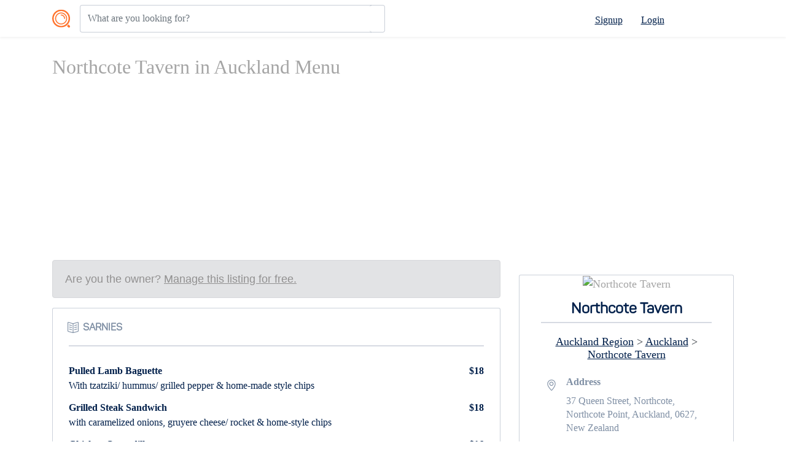

--- FILE ---
content_type: text/html; charset=utf-8
request_url: https://lunchtime.co.nz/northcote-tavern-auckland/menu/
body_size: 28570
content:



<!DOCTYPE html>
<html lang="en">
<head>
    <title id="title">Northcote Tavern in Auckland Menu - Lunchtime.co.nz</title>
    <meta charset="utf-8">
    <meta http-equiv="X-UA-Compatible" content="IE=edge">
    <meta name="description" content="Lunchtime.co.nz identifies the best restaurants in town. Northcote Tavern in Auckland offers a menu with over 59 items such as available in lettuce bun (gf...">
    <meta name="viewport" content="width=device-width, initial-scale=1">
    
    
        <!-- Google Tag Manager -->
        <script>(function(w,d,s,l,i){w[l]=w[l]||[];w[l].push({'gtm.start':
        new Date().getTime(),event:'gtm.js'});var f=d.getElementsByTagName(s)[0],
        j=d.createElement(s),dl=l!='dataLayer'?'&l='+l:'';j.async=true;j.src=
        'https://www.googletagmanager.com/gtm.js?id='+i+dl;f.parentNode.insertBefore(j,f);
        })(window,document,'script','dataLayer','GTM-M98GFWG');</script>
        <!-- End Google Tag Manager -->
        
    
<style>
/*** uncss> filename: https://stackpath.bootstrapcdn.com/bootstrap/4.4.1/css/bootstrap.min.css ***/
/*!
 * Bootstrap v4.4.1 (https://getbootstrap.com/)
 * Copyright 2011-2019 The Bootstrap Authors
 * Copyright 2011-2019 Twitter, Inc.
 * Licensed under MIT (https://github.com/twbs/bootstrap/blob/master/LICENSE)
 */:root{--blue:#007bff;--indigo:#6610f2;--purple:#6f42c1;--pink:#e83e8c;--red:#dc3545;--orange:#fd7e14;--yellow:#ffc107;--green:#28a745;--teal:#20c997;--cyan:#17a2b8;--white:#fff;--gray:#6c757d;--gray-dark:#343a40;--primary:#007bff;--secondary:#6c757d;--success:#28a745;--info:#17a2b8;--warning:#ffc107;--danger:#dc3545;--light:#f8f9fa;--dark:#343a40;--breakpoint-xs:0;--breakpoint-sm:576px;--breakpoint-md:768px;--breakpoint-lg:992px;--breakpoint-xl:1200px;--font-family-sans-serif:-apple-system,BlinkMacSystemFont,"Segoe UI",Roboto,"Helvetica Neue",Arial,"Noto Sans",sans-serif,"Apple Color Emoji","Segoe UI Emoji","Segoe UI Symbol","Noto Color Emoji";--font-family-monospace:SFMono-Regular,Menlo,Monaco,Consolas,"Liberation Mono","Courier New",monospace}*,::after,::before{box-sizing:border-box}html{font-family:sans-serif;line-height:1.15;-webkit-text-size-adjust:100%;-webkit-tap-highlight-color:transparent}footer,header{display:block}body{margin:0;font-family:-apple-system,BlinkMacSystemFont,"Segoe UI",Roboto,"Helvetica Neue",Arial,"Noto Sans",sans-serif,"Apple Color Emoji","Segoe UI Emoji","Segoe UI Symbol","Noto Color Emoji";font-size:1rem;font-weight:400;line-height:1.5;color:#212529;text-align:left;background-color:#fff}[tabindex="-1"]:focus:not(:focus-visible){outline:0!important}h1,h2,h4,h5{margin-top:0;margin-bottom:.5rem}p{margin-top:0;margin-bottom:1rem}ul{margin-top:0;margin-bottom:1rem}a{color:#007bff;text-decoration:none;background-color:transparent}a:hover{color:#0056b3;text-decoration:underline}img{vertical-align:middle;border-style:none}svg{overflow:hidden;vertical-align:middle}button{border-radius:0}button:focus{outline:1px dotted;outline:5px auto -webkit-focus-ring-color}button,input{margin:0;font-family:inherit;font-size:inherit;line-height:inherit}button,input{overflow:visible}button{text-transform:none}button{-webkit-appearance:button}[type=button]:not(:disabled),[type=reset]:not(:disabled),[type=submit]:not(:disabled),button:not(:disabled){cursor:pointer}button::-moz-focus-inner{padding:0;border-style:none}::-webkit-file-upload-button{font:inherit;-webkit-appearance:button}h1,h2,h4,h5{margin-bottom:.5rem;font-weight:500;line-height:1.2}h1{font-size:2.5rem}h2{font-size:2rem}h4{font-size:1.5rem}h5{font-size:1.25rem}.img-fluid{max-width:100%;height:auto}.container{width:100%;padding-right:15px;padding-left:15px;margin-right:auto;margin-left:auto}@media (min-width:576px){.container{max-width:540px}}@media (min-width:768px){.container{max-width:720px}}@media (min-width:992px){.container{max-width:960px}}@media (min-width:1200px){.container{max-width:1140px}}@media (min-width:576px){.container{max-width:540px}}@media (min-width:768px){.container{max-width:720px}}@media (min-width:992px){.container{max-width:960px}}@media (min-width:1200px){.container{max-width:1140px}}.row{display:-ms-flexbox;display:flex;-ms-flex-wrap:wrap;flex-wrap:wrap;margin-right:-15px;margin-left:-15px}.col,.col-3,.col-lg-12,.col-lg-3,.col-lg-4,.col-lg-6,.col-lg-8,.col-lg-9,.col-md-8{position:relative;width:100%;padding-right:15px;padding-left:15px}.col{-ms-flex-preferred-size:0;flex-basis:0;-ms-flex-positive:1;flex-grow:1;max-width:100%}.col-3{-ms-flex:0 0 25%;flex:0 0 25%;max-width:25%}@media (min-width:768px){.col-md-8{-ms-flex:0 0 66.666667%;flex:0 0 66.666667%;max-width:66.666667%}}@media (min-width:992px){.col-lg-3{-ms-flex:0 0 25%;flex:0 0 25%;max-width:25%}.col-lg-4{-ms-flex:0 0 33.333333%;flex:0 0 33.333333%;max-width:33.333333%}.col-lg-6{-ms-flex:0 0 50%;flex:0 0 50%;max-width:50%}.col-lg-8{-ms-flex:0 0 66.666667%;flex:0 0 66.666667%;max-width:66.666667%}.col-lg-9{-ms-flex:0 0 75%;flex:0 0 75%;max-width:75%}.col-lg-12{-ms-flex:0 0 100%;flex:0 0 100%;max-width:100%}}.form-control{display:block;width:100%;height:calc(1.5em + .75rem + 2px);padding:.375rem .75rem;font-size:1rem;font-weight:400;line-height:1.5;color:#495057;background-color:#fff;background-clip:padding-box;border:1px solid #ced4da;border-radius:.25rem;transition:border-color .15s ease-in-out,box-shadow .15s ease-in-out}@media (prefers-reduced-motion:reduce){.form-control{transition:none}}.form-control::-ms-expand{background-color:transparent;border:0}.form-control:-moz-focusring{color:transparent;text-shadow:0 0 0 #495057}.form-control:focus{color:#495057;background-color:#fff;border-color:#80bdff;outline:0;box-shadow:0 0 0 .2rem rgba(0,123,255,.25)}.form-control::-webkit-input-placeholder{color:#6c757d;opacity:1}.form-control::-moz-placeholder{color:#6c757d;opacity:1}.form-control:-ms-input-placeholder{color:#6c757d;opacity:1}.form-control::-ms-input-placeholder{color:#6c757d;opacity:1}.form-control:disabled{background-color:#e9ecef;opacity:1}.btn{display:inline-block;font-weight:400;color:#212529;text-align:center;vertical-align:middle;cursor:pointer;-webkit-user-select:none;-moz-user-select:none;-ms-user-select:none;user-select:none;background-color:transparent;border:1px solid transparent;padding:.375rem .75rem;font-size:1rem;line-height:1.5;border-radius:.25rem;transition:color .15s ease-in-out,background-color .15s ease-in-out,border-color .15s ease-in-out,box-shadow .15s ease-in-out}@media (prefers-reduced-motion:reduce){.btn{transition:none}}.btn:hover{color:#212529;text-decoration:none}.btn:focus{outline:0;box-shadow:0 0 0 .2rem rgba(0,123,255,.25)}.btn:disabled{opacity:.65}.btn-primary:not(:disabled):not(.disabled).active,.btn-primary:not(:disabled):not(.disabled):active{color:#fff;background-color:#0062cc;border-color:#005cbf}.btn-primary:not(:disabled):not(.disabled).active:focus,.btn-primary:not(:disabled):not(.disabled):active:focus{box-shadow:0 0 0 .2rem rgba(38,143,255,.5)}.btn-secondary:not(:disabled):not(.disabled).active,.btn-secondary:not(:disabled):not(.disabled):active{color:#fff;background-color:#545b62;border-color:#4e555b}.btn-secondary:not(:disabled):not(.disabled).active:focus,.btn-secondary:not(:disabled):not(.disabled):active:focus{box-shadow:0 0 0 .2rem rgba(130,138,145,.5)}.btn-success:not(:disabled):not(.disabled).active,.btn-success:not(:disabled):not(.disabled):active{color:#fff;background-color:#1e7e34;border-color:#1c7430}.btn-success:not(:disabled):not(.disabled).active:focus,.btn-success:not(:disabled):not(.disabled):active:focus{box-shadow:0 0 0 .2rem rgba(72,180,97,.5)}.btn-info:not(:disabled):not(.disabled).active,.btn-info:not(:disabled):not(.disabled):active{color:#fff;background-color:#117a8b;border-color:#10707f}.btn-info:not(:disabled):not(.disabled).active:focus,.btn-info:not(:disabled):not(.disabled):active:focus{box-shadow:0 0 0 .2rem rgba(58,176,195,.5)}.btn-warning:not(:disabled):not(.disabled).active,.btn-warning:not(:disabled):not(.disabled):active{color:#212529;background-color:#d39e00;border-color:#c69500}.btn-warning:not(:disabled):not(.disabled).active:focus,.btn-warning:not(:disabled):not(.disabled):active:focus{box-shadow:0 0 0 .2rem rgba(222,170,12,.5)}.btn-danger:not(:disabled):not(.disabled).active,.btn-danger:not(:disabled):not(.disabled):active{color:#fff;background-color:#bd2130;border-color:#b21f2d}.btn-danger:not(:disabled):not(.disabled).active:focus,.btn-danger:not(:disabled):not(.disabled):active:focus{box-shadow:0 0 0 .2rem rgba(225,83,97,.5)}.btn-light:not(:disabled):not(.disabled).active,.btn-light:not(:disabled):not(.disabled):active{color:#212529;background-color:#dae0e5;border-color:#d3d9df}.btn-light:not(:disabled):not(.disabled).active:focus,.btn-light:not(:disabled):not(.disabled):active:focus{box-shadow:0 0 0 .2rem rgba(216,217,219,.5)}.btn-dark:not(:disabled):not(.disabled).active,.btn-dark:not(:disabled):not(.disabled):active{color:#fff;background-color:#1d2124;border-color:#171a1d}.btn-dark:not(:disabled):not(.disabled).active:focus,.btn-dark:not(:disabled):not(.disabled):active:focus{box-shadow:0 0 0 .2rem rgba(82,88,93,.5)}.btn-outline-primary:not(:disabled):not(.disabled).active,.btn-outline-primary:not(:disabled):not(.disabled):active{color:#fff;background-color:#007bff;border-color:#007bff}.btn-outline-primary:not(:disabled):not(.disabled).active:focus,.btn-outline-primary:not(:disabled):not(.disabled):active:focus{box-shadow:0 0 0 .2rem rgba(0,123,255,.5)}.btn-outline-secondary:not(:disabled):not(.disabled).active,.btn-outline-secondary:not(:disabled):not(.disabled):active{color:#fff;background-color:#6c757d;border-color:#6c757d}.btn-outline-secondary:not(:disabled):not(.disabled).active:focus,.btn-outline-secondary:not(:disabled):not(.disabled):active:focus{box-shadow:0 0 0 .2rem rgba(108,117,125,.5)}.btn-outline-success:not(:disabled):not(.disabled).active,.btn-outline-success:not(:disabled):not(.disabled):active{color:#fff;background-color:#28a745;border-color:#28a745}.btn-outline-success:not(:disabled):not(.disabled).active:focus,.btn-outline-success:not(:disabled):not(.disabled):active:focus{box-shadow:0 0 0 .2rem rgba(40,167,69,.5)}.btn-outline-info:not(:disabled):not(.disabled).active,.btn-outline-info:not(:disabled):not(.disabled):active{color:#fff;background-color:#17a2b8;border-color:#17a2b8}.btn-outline-info:not(:disabled):not(.disabled).active:focus,.btn-outline-info:not(:disabled):not(.disabled):active:focus{box-shadow:0 0 0 .2rem rgba(23,162,184,.5)}.btn-outline-warning:not(:disabled):not(.disabled).active,.btn-outline-warning:not(:disabled):not(.disabled):active{color:#212529;background-color:#ffc107;border-color:#ffc107}.btn-outline-warning:not(:disabled):not(.disabled).active:focus,.btn-outline-warning:not(:disabled):not(.disabled):active:focus{box-shadow:0 0 0 .2rem rgba(255,193,7,.5)}.btn-outline-danger:not(:disabled):not(.disabled).active,.btn-outline-danger:not(:disabled):not(.disabled):active{color:#fff;background-color:#dc3545;border-color:#dc3545}.btn-outline-danger:not(:disabled):not(.disabled).active:focus,.btn-outline-danger:not(:disabled):not(.disabled):active:focus{box-shadow:0 0 0 .2rem rgba(220,53,69,.5)}.btn-outline-light:not(:disabled):not(.disabled).active,.btn-outline-light:not(:disabled):not(.disabled):active{color:#212529;background-color:#f8f9fa;border-color:#f8f9fa}.btn-outline-light:not(:disabled):not(.disabled).active:focus,.btn-outline-light:not(:disabled):not(.disabled):active:focus{box-shadow:0 0 0 .2rem rgba(248,249,250,.5)}.btn-outline-dark:not(:disabled):not(.disabled).active,.btn-outline-dark:not(:disabled):not(.disabled):active{color:#fff;background-color:#343a40;border-color:#343a40}.btn-outline-dark:not(:disabled):not(.disabled).active:focus,.btn-outline-dark:not(:disabled):not(.disabled):active:focus{box-shadow:0 0 0 .2rem rgba(52,58,64,.5)}.fade{transition:opacity .15s linear}@media (prefers-reduced-motion:reduce){.fade{transition:none}}.fade:not(.show){opacity:0}.dropdown-menu{position:absolute;top:100%;left:0;z-index:1000;display:none;float:left;min-width:10rem;padding:.5rem 0;margin:.125rem 0 0;font-size:1rem;color:#212529;text-align:left;list-style:none;background-color:#fff;background-clip:padding-box;border:1px solid rgba(0,0,0,.15);border-radius:.25rem}.dropdown-item{display:block;width:100%;padding:.25rem 1.5rem;clear:both;font-weight:400;color:#212529;text-align:inherit;white-space:nowrap;background-color:transparent;border:0}.dropdown-item:focus,.dropdown-item:hover{color:#16181b;text-decoration:none;background-color:#f8f9fa}.dropdown-item:active{color:#fff;text-decoration:none;background-color:#007bff}.dropdown-item:disabled{color:#6c757d;pointer-events:none;background-color:transparent}.input-group{position:relative;display:-ms-flexbox;display:flex;-ms-flex-wrap:wrap;flex-wrap:wrap;-ms-flex-align:stretch;align-items:stretch;width:100%}.input-group>.form-control{position:relative;-ms-flex:1 1 0%;flex:1 1 0%;min-width:0;margin-bottom:0}.input-group>.form-control:focus{z-index:3}.input-group>.form-control:not(:last-child){border-top-right-radius:0;border-bottom-right-radius:0}.input-group>.form-control:not(:first-child){border-top-left-radius:0;border-bottom-left-radius:0}.input-group-append{display:-ms-flexbox;display:flex}.input-group-append .btn{position:relative;z-index:2}.input-group-append .btn:focus{z-index:3}.input-group-append{margin-left:-1px}.input-group>.input-group-append>.btn{border-top-left-radius:0;border-bottom-left-radius:0}.pagination{display:-ms-flexbox;display:flex;padding-left:0;list-style:none;border-radius:.25rem}.alert{position:relative;padding:.75rem 1.25rem;margin-bottom:1rem;border:1px solid transparent;border-radius:.25rem}.alert-secondary{color:#383d41;background-color:#e2e3e5;border-color:#d6d8db}.close:not(:disabled):not(.disabled):focus,.close:not(:disabled):not(.disabled):hover{opacity:.75}.modal{position:fixed;top:0;left:0;z-index:1050;display:none;width:100%;height:100%;overflow:hidden;outline:0}.modal-dialog{position:relative;width:auto;margin:.5rem;pointer-events:none}.modal.fade .modal-dialog{transition:-webkit-transform .3s ease-out;transition:transform .3s ease-out;transition:transform .3s ease-out,-webkit-transform .3s ease-out;-webkit-transform:translate(0,-50px);transform:translate(0,-50px)}@media (prefers-reduced-motion:reduce){.modal.fade .modal-dialog{transition:none}}@media (min-width:576px){.modal-dialog{max-width:500px;margin:1.75rem auto}}.border-right-0{border-right:0!important}.border-left-0{border-left:0!important}.clearfix::after{display:block;clear:both;content:""}.d-flex{display:-ms-flexbox!important;display:flex!important}.flex-row{-ms-flex-direction:row!important;flex-direction:row!important}.flex-column{-ms-flex-direction:column!important;flex-direction:column!important}.justify-content-start{-ms-flex-pack:start!important;justify-content:flex-start!important}.justify-content-center{-ms-flex-pack:center!important;justify-content:center!important}.align-items-center{-ms-flex-align:center!important;align-items:center!important}@supports ((position:-webkit-sticky) or (position:sticky)){}.mb-0{margin-bottom:0!important}.mt-3{margin-top:1rem!important}.mb-3{margin-bottom:1rem!important}.my-4{margin-top:1.5rem!important}.my-4{margin-bottom:1.5rem!important}.mt-5{margin-top:3rem!important}.p-0{padding:0!important}.pt-1{padding-top:.25rem!important}.pt-2{padding-top:.5rem!important}.pb-2{padding-bottom:.5rem!important}.pb-4{padding-bottom:1.5rem!important}.ml-auto{margin-left:auto!important}.text-center{text-align:center!important}@media (min-width:992px){.text-lg-right{text-align:right!important}}.text-dark{color:#343a40!important}@media print{*,::after,::before{text-shadow:none!important;box-shadow:none!important}a:not(.btn){text-decoration:underline}img{page-break-inside:avoid}h2,p{orphans:3;widows:3}h2{page-break-after:avoid}@page{size:a3}body{min-width:992px!important}.container{min-width:992px!important}}
/*# sourceMappingURL=bootstrap.min.css.map */ 
/*** uncss> filename: http://localhost:8000/static/css/home.min.css ***/::-webkit-input-placeholder{font-style:italic}::-moz-placeholder{font-style:italic}:-ms-input-placeholder{font-style:italic}:-moz-placeholder{font-style:italic}.search-top .form-control.typeahead::-webkit-input-placeholder{font-style:normal}.search-top .form-control.typeahead:-moz-placeholder{font-style:normal}.search-top .form-control.typeahead::-moz-placeholder{font-style:normal}.search-top .form-control.typeahead:-ms-input-placeholder{font-style:normal}.search-top .form-control.typeahead::input-placeholder{font-style:normal}.search-place input::input-placeholder{font-style:normal}.input-group.search-top{margin-left:0}.search-top .form-control.typeahead{height:45px;border-radius:4px 0 0 4px;border:solid 1px rgba(0,31,74,.21);background-color:#fff;outline:none!important;box-shadow:none!important}.input-group.search-top .btn{height:45px;border-radius:4px;border-top:solid 1px rgba(0,31,74,.21);border-right:solid 1px rgba(0,31,74,.21);border-bottom:solid 1px rgba(0,31,74,.21);margin-left:-2px;outline:none!important;box-shadow:none!important}.reset-btn img{display:block}.search-top .form-control.typeahead[value=""]+.input-group-append .reset-btn img{display:none}.top-restaurant{height:151px;text-align:center;background-color:#001f4a;position:relative;border-radius:4px;overflow:hidden;transition:all 700ms}.top-restaurant-image{height:151px;width:100%;position:absolute;z-index:2;top:0;left:0;background-size:cover!important;opacity:.6}.locations-holder{}.one-card{border-radius:3px;border:solid 1px #001f4a34;background-color:#fff;position:relative;margin-bottom:20px}.one-card .image-holder{float:left;height:100%;width:200px;position:absolute;background-color:#fff}.one-card .image-holder .img{border-radius:3px 0 0 3px;height:100%;width:200px;position:absolute}.one-card:hover .image-holder .img{opacity:.5}.one-card .content{float:right;padding:16px;position:relative;width:calc(100% - 200px)}.one-card .content.full-width{width:100%;padding:20px 26px}.one-card .content.full-width.rest{padding:0 35px 40px}.one-card .content.full-width.rest .separator{float:left;margin:0 0 20px}.one-card .with-icon{width:100%;float:left;clear:both;text-align:left;margin-bottom:10px}.one-card .with-icon:after{content:"";display:block;clear:both}.one-card .with-icon .icon{width:41px;float:left;padding-left:10px}.one-card .with-icon .content h4{font-family:lato;opacity:1;font-size:16px;font-weight:600;color:#7f8fa4;line-height:126%}.one-card .with-icon .content p{font-family:lato;font-size:16px;font-weight:300;line-height:22px;color:#7f8fa4;margin-bottom:10px;margin-top:10px}.one-card .with-icon .content{width:calc(100% - 42px);float:left;padding:0}.one-card:after{content:"";display:block;clear:both}.one-card h2{font-family:panton;font-size:24px;font-weight:700;color:#001f4a;line-height:100%;padding-bottom:0}.one-card p{margin-top:20px;font-family:lato;font-size:16px;font-weight:300;color:#001f4a;line-height:120%}.one-card .separator{height:1px;width:100%;margin-bottom:20px;margin-top:20px;border:solid 1px #d6dae2}.one-card .sample-menu{font-family:panton;font-size:16px;font-weight:700;color:#7f8fa4}.one-card .sample-menu img{position:relative;left:-2px}.one-card ul{padding:20px 0 0;list-style:none}.one-card ul li{font-family:lato;font-size:16px;font-weight:300;color:#001f4a;margin-bottom:4px}.one-card ul li span{float:right;font-family:lato;font-size:16px;font-weight:300;color:#001f4a}.one-card .content.full-width ul li{font-family:lato;font-size:16px;font-weight:700;color:#001f4a}.one-card .content.full-width ul li span{font-family:lato;font-size:16px;font-weight:700;color:#001f4a}.pagination{margin-top:10px;float:left;width:100%}.footer-inner{border-top:1px solid #f6f6f6;margin-top:100px;background:#fff}.footer-inner footer{padding:20px 0 10px}.inner-header{box-shadow:0 2px 4px #0000000e,inset 0 -1px #ffffff}.login-overlay{display:none;position:fixed;z-index:99999999;width:100%;height:100%;left:0;top:0;background:rgba(0,0,0,55%);padding:122px 0;overflow:scroll!important}@media(max-width:992px){.input-group.search-top{margin-left:0}.one-card .image-holder{width:100%;height:200px;position:relative}.one-card .image-holder .img{width:100%}.one-card .content{width:100%}.footer_content{text-align:center}.footer_col:not(:last-child){margin:0 0 20px!important}}button:hover,a:hover{cursor:pointer!important}@media(max-width:992px){.one-card ul li{float:left;width:100%;clear:both;font-size:13px}.one-card ul li span{font-size:13px}}.search-top.fixedWidth{transition:all 700ms;overflow:hidden;width:70%}.search-top{transition:all 700ms}.search-top .input-group-append button img{display:none}input,button,.input-group-append,.input-group.search-top .btn{-webkit-appearance:none!important;-moz-appearance:none!important;appearance:none!important;background:0 0} 
/*** uncss> filename: http://localhost:8000/static/css/main_styles.min.css ***/
@charset "utf-8";*{margin:0;padding:0;-webkit-font-smoothing:antialiased}body{font-family:lato;font-size:18px;font-weight:400;background:#fff;color:#a5a5a5}div{display:block;position:relative;-webkit-box-sizing:border-box;-moz-box-sizing:border-box;box-sizing:border-box}ul{list-style:none;margin-bottom:0}p{font-family:montserrat,sans-serif;font-size:18px;line-height:2;font-weight:400;color:#929191;-webkit-font-smoothing:antialiased;-webkit-text-shadow:rgba(0,0,0,1%)0 0 1px;text-shadow:rgba(0,0,0,1%)0 0 1px}p a{display:inline;position:relative;color:inherit;-webkit-transition:all 200ms ease;-moz-transition:all 200ms ease;-ms-transition:all 200ms ease;-o-transition:all 200ms ease;transition:all 200ms ease}p:last-of-type{margin-bottom:0}a,a:hover,a:visited,a:active,a:link{-webkit-font-smoothing:antialiased;-webkit-text-shadow:rgba(0,0,0,1%)0 0 1px;text-shadow:rgba(0,0,0,1%)0 0 1px}a{color:#001f4a;text-decoration:underline}p a:active{position:relative;color:tomato}p a:hover::after{opacity:.2}::selection{background:#32c69a;color:#fff}p::selection{}h1{font-size:32px}h2{font-size:46px;font-weight:700;line-height:50px;padding-bottom:10px;color:#001f4a}h4{font-size:24px;line-height:43px;color:#7f8fa4}h5{font-size:18px}h1,h2,h4,h5{font-family:panton bold;-webkit-font-smoothing:antialiased;-webkit-text-shadow:rgba(0,0,0,1%)0 0 1px;text-shadow:rgba(0,0,0,1%)0 0 1px}h1::selection,h2::selection,h4::selection,h5::selection{}.clearfix::before,.clearfix::after{content:"";display:table}.clearfix::after{clear:both}.clearfix{zoom:1}.trans_500{-webkit-transition:all 500ms ease;-moz-transition:all 500ms ease;-ms-transition:all 500ms ease;-o-transition:all 500ms ease;transition:all 500ms ease}.header{position:absolute;top:0;left:0;width:100%;background:#fff;z-index:100}.header_top{width:100%;z-index:2}.header_top_content{height:60px;-webkit-transition:all 200ms ease;-moz-transition:all 200ms ease;-ms-transition:all 200ms ease;-o-transition:all 200ms ease;transition:all 200ms ease}.logo a{line-height:.75;color:#404040;font-size:24px;font-weight:700;text-transform:uppercase}.header_top_nav ul li{height:60px;position:relative;margin:0 15px;padding:19px 0}.header_top_nav ul li:hover:after{content:"";display:block;height:4px;background-color:#ff742e;width:100%;position:absolute;bottom:0}.header_top_nav ul li a{font-size:16px;color:#001f4a;-webkit-transition:all 200ms ease;-moz-transition:all 200ms ease;-ms-transition:all 200ms ease;-o-transition:all 200ms ease;transition:all 200ms ease}.header_top_nav ul li a:hover{color:#ff742e}.hamburger{display:none;cursor:pointer}.search_container_input::input-placeholder{font-family:lato;font-size:16px;color:#001f4a}.menu{position:fixed;width:100vw;height:100vh;background:#f5f5f5;z-index:101;opacity:0;visibility:hidden}.menu_content{width:100%;height:100%}.menu_content ul{margin-top:40px}.menu_item{position:relative;margin-bottom:3px}.menu_item:last-child{margin-bottom:0}.menu_item a{display:inline-block;position:relative;font-size:36px;color:#001f4a;font-weight:600}.menu_item a::after{display:block;position:absolute;top:92%;left:0;width:0;height:4px;background:#001f4a;letter-spacing:2px;content:'';z-index:10;pointer-events:none;-webkit-transition:all 200ms ease;-moz-transition:all 200ms ease;-ms-transition:all 200ms ease;-o-transition:all 200ms ease;transition:all 400ms ease}.menu_item:hover a::after{width:100%}.menu_close_container{position:absolute;top:94px;right:122px;width:21px;height:21px;cursor:pointer;-webkit-transform:rotate(45deg);-moz-transform:rotate(45deg);-ms-transform:rotate(45deg);-o-transform:rotate(45deg);transform:rotate(45deg)}.menu_close{top:9px;width:21px;height:3px;background:#001f4a;-webkit-transition:all 200ms ease;-moz-transition:all 200ms ease;-ms-transition:all 200ms ease;-o-transition:all 200ms ease;transition:all 200ms ease}.menu_close::after{display:block;position:absolute;top:-9px;left:9px;content:'';width:3px;height:21px;background:#001f4a;-webkit-transition:all 200ms ease;-moz-transition:all 200ms ease;-ms-transition:all 200ms ease;-o-transition:all 200ms ease;transition:all 200ms ease}.menu_search_input::input-placeholder{font-family:lato;font-size:16px;color:#001f4a}.default-padding{padding:90px 0 30px}.info_input::input-placeholder{font-size:12px!important;font-weight:500!important;font-style:italic;color:#828282!important}.footer{display:block;position:relative;width:100%;padding-top:64px;font-family:lato}.footer_content{padding-bottom:10px;font-size:18px}.footer_contact_input::input-placeholder{font-size:12px!important;font-weight:400!important;font-style:italic;color:#fff!important}@charset "utf-8";@media only screen and (max-width:991px){h2{font-size:38px}.header{position:fixed;top:0;left:0}.header_top_extra{display:none!important}.hamburger{display:block}.footer_col:not(:last-child){margin-bottom:100px}}@media only screen and (max-width:575px){p{font-size:13px}.menu_close_container{top:31px;right:28px}.menu_item a{font-size:28px}}@font-face{font-family:panton;font-style:normal;font-weight:400;src:local('Panton'),url(https://d10p9g4jrikx8j.cloudfront.net/dist/fonts/Panton-Regular.woff)format('woff');font-display:swap}@font-face{font-family:panton bold;font-style:normal;font-weight:400;src:local('Panton Bold'),url(https://d10p9g4jrikx8j.cloudfront.net/dist/fonts/Panton-Bold.woff)format('woff');font-display:swap} 
/*** uncss> filename: http://localhost:8000/static/plugins/jquery-ui-1.12.1.custom/jquery-ui.min.css ***/
/*! jQuery UI - v1.12.1 - 2019-08-26
* http://jqueryui.com
* Includes: core.css, autocomplete.css, menu.css, theme.css
* To view and modify this theme, visit http://jqueryui.com/themeroller/?scope=&folderName=base&cornerRadiusShadow=8px&offsetLeftShadow=0px&offsetTopShadow=0px&thicknessShadow=5px&opacityShadow=30&bgImgOpacityShadow=0&bgTextureShadow=flat&bgColorShadow=666666&opacityOverlay=30&bgImgOpacityOverlay=0&bgTextureOverlay=flat&bgColorOverlay=aaaaaa&iconColorError=cc0000&fcError=5f3f3f&borderColorError=f1a899&bgTextureError=flat&bgColorError=fddfdf&iconColorHighlight=777620&fcHighlight=777620&borderColorHighlight=dad55e&bgTextureHighlight=flat&bgColorHighlight=fffa90&iconColorActive=ffffff&fcActive=ffffff&borderColorActive=003eff&bgTextureActive=flat&bgColorActive=007fff&iconColorHover=555555&fcHover=2b2b2b&borderColorHover=cccccc&bgTextureHover=flat&bgColorHover=ededed&iconColorDefault=777777&fcDefault=454545&borderColorDefault=c5c5c5&bgTextureDefault=flat&bgColorDefault=f6f6f6&iconColorContent=444444&fcContent=333333&borderColorContent=dddddd&bgTextureContent=flat&bgColorContent=ffffff&iconColorHeader=444444&fcHeader=333333&borderColorHeader=dddddd&bgTextureHeader=flat&bgColorHeader=e9e9e9&cornerRadius=3px&fwDefault=normal&fsDefault=1em&ffDefault=Arial%2CHelvetica%2Csans-serif
* Copyright jQuery Foundation and other contributors; Licensed MIT */.ui-front{z-index:100}.ui-autocomplete{position:absolute;top:0;left:0;cursor:default}.ui-menu{list-style:none;padding:0;margin:0;display:block;outline:0}.ui-widget{font-family:Arial,Helvetica,sans-serif;font-size:1em}.ui-widget-content{border:1px solid #ddd;background:#fff;color:#333} 
/*** uncss> filename: http://localhost:8000/static/plugins/jquery-ui-1.12.1.custom/jquery-ui.structure.min.css ***/
/*! jQuery UI - v1.12.1 - 2019-08-26
* http://jqueryui.com
* Copyright jQuery Foundation and other contributors; Licensed MIT */.ui-front{z-index:100}.ui-autocomplete{position:absolute;top:0;left:0;cursor:default}.ui-menu{list-style:none;padding:0;margin:0;display:block;outline:0}.top-restaurant{height:151px;text-align:center;background-color:#001F4A;position:relative;border-radius:4px;overflow:hidden;transition:all 700ms}.top-restaurant *{z-index:5;position:relative}.restaurants-holder .one-restaurant:hover{margin-top:-20px;transition:all 700ms}.top-restaurant-image{height:151px;width:100%;position:absolute;z-index:2;top:0;left:0;background-size:cover!important;opacity:.6}.top-restaurant h5{font-family:'Panton';font-size:16px;font-weight:700;text-align:center;color:#fff;transition:all 700ms;line-height:1}.top-restaurant h4{font-family:'Panton';font-size:24px;font-weight:700;margin-top:20px;opacity:1;transition:all 700ms;text-align:center;color:#fff}.restaurants-holder.extension{display:none}.restaurants-holder .one-restaurant:hover .top-restaurant{-webkit-box-shadow:0 8px 16px 0 rgba(0,0,0,.3);-moz-box-shadow:0 8px 16px 0 rgba(0,0,0,.3);box-shadow:0 8px 16px 0 rgba(0,0,0,.3)}.restaurants-holder .one-restaurant:hover .top-restaurant h4{font-size:32px}.restaurants-holder .one-restaurant:hover .top-restaurant h5{font-size:22px}.inner-restaurant .location img{margin-right:8px;margin-top:-4px}.inner-restaurant .location{margin-top:12px;line-height:25px;text-transform:uppercase}.inner-restaurant>a{display:block;font-family:'Lato';font-size:16px;font-weight:300;color:#001f4a}.rest_slider .one-restaurant{transition:all 700ms}.rest_slider .one-restaurant:hover{margin-top:-20px;-webkit-box-shadow:0 8px 16px 0 rgba(0,0,0,.3);-moz-box-shadow:0 8px 16px 0 rgba(0,0,0,.3);box-shadow:0 8px 16px 0 rgba(0,0,0,.3);transition:all 700ms}@media(max-width:992px){.input-group.search-top{margin-left:0}.restaurants-holder .one-restaurant{padding-bottom:40px}.search-place{flex-direction:column!important}.search-place input{margin:0 0 30px!important}.white-container form{padding:0 0}.white-container .under-form a.google,.white-container .under-form a.facebook{display:block;width:100%;margin:0 0 10px}.one_per_slide .item p,.one_per_slide .item h1,.one_per_slide .item h5{padding:0 27px}.one_per_slide .item h1{margin-bottom:60px}.one-card .image-holder{width:100%;height:200px;position:relative}.one-card .image-holder .img{width:100%}.one-card .content{width:100%}.one-card .button-menu{display:block;left:calc(50% - 92px);right:18px}.footer_content{text-align:center}.footer_col:not(:last-child){margin:0 0 20px!important}img.map{width:100%}.one-card h3{position:relative;right:auto;top:-12px}.white-container .absolute-icon{position:absolute;right:10px;top:10px}} 
/*** uncss> filename: http://localhost:8000/static/plugins/jquery-ui-1.12.1.custom/jquery-ui.min.css ***/
/*! jQuery UI - v1.12.1 - 2019-08-26
* http://jqueryui.com
* Includes: core.css, autocomplete.css, menu.css, theme.css
* To view and modify this theme, visit http://jqueryui.com/themeroller/?scope=&folderName=base&cornerRadiusShadow=8px&offsetLeftShadow=0px&offsetTopShadow=0px&thicknessShadow=5px&opacityShadow=30&bgImgOpacityShadow=0&bgTextureShadow=flat&bgColorShadow=666666&opacityOverlay=30&bgImgOpacityOverlay=0&bgTextureOverlay=flat&bgColorOverlay=aaaaaa&iconColorError=cc0000&fcError=5f3f3f&borderColorError=f1a899&bgTextureError=flat&bgColorError=fddfdf&iconColorHighlight=777620&fcHighlight=777620&borderColorHighlight=dad55e&bgTextureHighlight=flat&bgColorHighlight=fffa90&iconColorActive=ffffff&fcActive=ffffff&borderColorActive=003eff&bgTextureActive=flat&bgColorActive=007fff&iconColorHover=555555&fcHover=2b2b2b&borderColorHover=cccccc&bgTextureHover=flat&bgColorHover=ededed&iconColorDefault=777777&fcDefault=454545&borderColorDefault=c5c5c5&bgTextureDefault=flat&bgColorDefault=f6f6f6&iconColorContent=444444&fcContent=333333&borderColorContent=dddddd&bgTextureContent=flat&bgColorContent=ffffff&iconColorHeader=444444&fcHeader=333333&borderColorHeader=dddddd&bgTextureHeader=flat&bgColorHeader=e9e9e9&cornerRadius=3px&fwDefault=normal&fsDefault=1em&ffDefault=Arial%2CHelvetica%2Csans-serif
* Copyright jQuery Foundation and other contributors; Licensed MIT */.ui-front{z-index:100}.ui-autocomplete{position:absolute;top:0;left:0;cursor:default}.ui-menu{list-style:none;padding:0;margin:0;display:block;outline:0}.ui-widget{font-family:Arial,Helvetica,sans-serif;font-size:1em}.ui-widget-content{border:1px solid #ddd;background:#fff;color:#333} 
/*** uncss> filename: http://localhost:8000/static/plugins/jquery-ui-1.12.1.custom/jquery-ui.structure.min.css ***/
/*! jQuery UI - v1.12.1 - 2019-08-26
* http://jqueryui.com
* Copyright jQuery Foundation and other contributors; Licensed MIT */.ui-front{z-index:100}.ui-autocomplete{position:absolute;top:0;left:0;cursor:default}.ui-menu{list-style:none;padding:0;margin:0;display:block;outline:0}
</style>


    <link rel="shortcut icon" href="https://d10p9g4jrikx8j.cloudfront.net/favicon.ico" type="image/x-icon">
    <link rel="icon" href="https://d10p9g4jrikx8j.cloudfront.net/favicon.ico" type="image/x-icon">
    <link href="https://lunchtime.co.nz/northcote-tavern-auckland/menu/" rel="canonical">
    
        <!-- EZOIC_REMOVE_BEGIN -->

        </script>
        <!-- EZOIC_REMOVE_END -->
                
</head>

<body class="">

    <div>
        
            <!-- Google Tag Manager (noscript) -->
            <noscript><iframe src="https://www.googletagmanager.com/ns.html?id=GTM-M98GFWG"
            height="0" width="0" style="display:none;visibility:hidden"></iframe></noscript>
            <!-- End Google Tag Manager (noscript) -->

            
        
        <header class="header inner-header" id="header">
            <div class="clearfix">
                <div class="header_top">
                    <div class="container">
                        <div class="row">
                            <div class="col">
                                <div class="header_top_content d-flex flex-row align-items-center justify-content-start">
                                    <div class="logo">
                                        <a href="/"><img width="100%" height="100%" alt="Home" aria-label="Home" src="https://d10p9g4jrikx8j.cloudfront.net/dist/img/logo.svg"/></a>
                                    </div>
                                    <form class="col-md-8">
                                        <div class="input-group search-top fixedWidth">
                                            <input type="hidden" name="csrfmiddlewaretoken" value="Bz7bCy8IsXFn9PPHX8dqW1PTpSJrjAS2TSjDUzQinbU80MlqiJl00XrezPWc2TuW">
                                            <input type="text" value="" class="form-control typeahead  border-right-0" name="query" id="query" placeholder="What are you looking for?"
                                                   data-provide="typeahead" autocomplete="off" />
                                            <div class="input-group-append">
                                                <button title="Search" class="btn reset-btn border-left-0">
                                                    <img src="https://d10p9g4jrikx8j.cloudfront.net/dist/img/close-search.png"/>
                                                </button>
                                            </div>
                                        </div>
                                    </form>

                                    <div class="header_top_extra d-flex flex-row align-items-center justify-content-start ml-auto">
                                        <div class="header_top_nav">
                                            <ul class="d-flex flex-row align-items-center justify-content-start">
                                                
                                                   <li><a href="/signup/" class="modal-btn">Signup</a></li>
                                                   <li><a href="/login/" class="modal-btn">Login</a></li>
                                                
                                            </ul>
                                        </div>
                                    </div>
                                    <div class="d-flex flex-row align-items-center justify-content-start ml-auto">
                                        <svg style="fill: #a5a5a5;" class="hamburger" viewBox="0 0 100 80" width="32" height="32">
                                            <rect width="100" height="20"></rect>
                                            <rect y="30" width="100" height="20"></rect>
                                            <rect y="60" width="100" height="20"></rect>
                                        </svg>
                                    </div>
                                </div>
                            </div>
                        </div>
                    </div>
                </div>
            </div>
        </header>
        
        
<div class="menu trans_500">
    <div class="active menu_content d-flex flex-column align-items-center justify-content-center text-center">
        <div class="menu_close_container">
            <div class="menu_close"></div>
        </div>
        <ul>
        
               <li class="menu_item"><a href="/signup/">Signup</a></li>
               <li class="menu_item"><a href="/login/">Login</a></li>
           
        </ul>
    </div>
</div>

        
<div class="default-padding mt-6 pb-2">
    <div class="container">
		<h1>Northcote Tavern in Auckland Menu</h1>
		
    <!-- Top of page used when we do have a shop menu -->
    <!-- Ezoic - Under Page Title - under_page_title -->
    <div id="ezoic-pub-ad-placeholder-101">
    <script async src="//pagead2.googlesyndication.com/pagead/js/adsbygoogle.js"></script>
        <!-- nz_ad_1_link_ads -->
        <ins class="adsbygoogle"
             style="display:block"
             data-ad-client="ca-pub-2687943103245503"
             data-ad-slot="1896183929"
             data-ad-format="link"
             data-full-width-responsive="true"></ins>
        <script>
        (adsbygoogle = window.adsbygoogle || []).push({});
        </script>
    </div>
    <!-- End Ezoic - Under Page Title - under_page_title -->
    
    </div>
</div>
<div class="no-padding">
    <div class="container">
        <div class="row">
            <div class="col-lg-8">
                <p style="display:none;" id="shop-url">northcote-tavern-auckland</p>
                    <div class="content full-width">
                    
                    <div class="alert alert-secondary" role="alert">
                        <p>
                            Are you the owner? 
                            <a href="/northcote-tavern-auckland/claim-ownership/" >Manage this listing for free.</a>
                        </p>
                    </div>
                    
                    </div>
                
                    
                    
                    
                    
                    <div class="one-card">
                        <div class="content full-width">
                            <div class="sample-menu"><img alt="SARNIES"src="https://d10p9g4jrikx8j.cloudfront.net/dist/img/restoraunt-menu-icon-gray.png">&nbsp;SARNIES</div>
                            <div class="separator mt-3 mb-0"></div>
                            <ul>
                                
                                <li style="padding-top: 8px;">
                                    Pulled Lamb Baguette <span>$18</span>

                                        
                                            <ul style="padding-top: 0px;">
                                                <li style="font-weight: 100;">With tzatziki/ hummus/ grilled pepper &amp; home-made style chips</li>
                                            </ul>
                                        
                                </li>
                                
                                <li style="padding-top: 8px;">
                                    Grilled Steak Sandwich <span>$18</span>

                                        
                                            <ul style="padding-top: 0px;">
                                                <li style="font-weight: 100;">with caramelized onions, gruyere cheese/ rocket &amp; home-style chips</li>
                                            </ul>
                                        
                                </li>
                                
                                <li style="padding-top: 8px;">
                                    Chicken Quesadilla <span>$16</span>

                                        
                                            <ul style="padding-top: 0px;">
                                                <li style="font-weight: 100;">With spinach/ tomato &amp; lime salsa</li>
                                            </ul>
                                        
                                </li>
                                
                            </ul>
                        </div>
                    </div>
                    
                    <div class="pb-4"></div>
                    
                    
                    <div class="one-card">
                        <div class="content full-width">
                            <div class="sample-menu"><img alt="SALAD"src="https://d10p9g4jrikx8j.cloudfront.net/dist/img/restoraunt-menu-icon-gray.png">&nbsp;SALAD</div>
                            <div class="separator mt-3 mb-0"></div>
                            <ul>
                                
                                <li style="padding-top: 8px;">
                                    Caesar Salad <span>$18</span>

                                        
                                            <ul style="padding-top: 0px;">
                                                <li style="font-weight: 100;">With cos lettuce/croutons/parmesan/bacon/poached egg &amp; anchovies</li>
                                            </ul>
                                        
                                </li>
                                
                                <li style="padding-top: 8px;">
                                    Add Chicken <span>$4</span>

                                        
                                </li>
                                
                                <li style="padding-top: 8px;">
                                    Lamb Loin Salad <span>$18</span>

                                        
                                            <ul style="padding-top: 0px;">
                                                <li style="font-weight: 100;">With spinach/red onion/feta cheese roasted kumara &amp; mint pesto</li>
                                            </ul>
                                        
                                </li>
                                
                                <li style="padding-top: 8px;">
                                    Hot Smoked Salmon Salad <span>$19</span>

                                        
                                            <ul style="padding-top: 0px;">
                                                <li style="font-weight: 100;">With oak leaf/capers/apple/spicy cashew nuts &amp; house vinaigrette</li>
                                            </ul>
                                        
                                </li>
                                
                                <li style="padding-top: 8px;">
                                    Polenta And Paprika Squid (GF) <span>$16</span>

                                        
                                            <ul style="padding-top: 0px;">
                                                <li style="font-weight: 100;">With mixed salad/Chili, lime salsa &amp; aioli</li>
                                            </ul>
                                        
                                </li>
                                
                                <li style="padding-top: 8px;">
                                    Roasted Vegetable Salad (V) <span>$17</span>

                                        
                                            <ul style="padding-top: 0px;">
                                                <li style="font-weight: 100;">With goats cheese/walnuts &amp; cornmeal crisp</li>
                                            </ul>
                                        
                                </li>
                                
                            </ul>
                        </div>
                    </div>
                    
                    
                    <div class="pb-4"></div>
                    
                    <div class="one-card">
                        <div class="content full-width">
                            <div class="sample-menu"><img alt="NORTHCOTE BURGERS"src="https://d10p9g4jrikx8j.cloudfront.net/dist/img/restoraunt-menu-icon-gray.png">&nbsp;NORTHCOTE BURGERS</div>
                            <div class="separator mt-3 mb-0"></div>
                            <ul>
                                
                                <li style="padding-top: 8px;">
                                    Available in lettuce bun (GF) <span></span>

                                        
                                </li>
                                
                                <li style="padding-top: 8px;">
                                    Beef Burger <span>$20</span>

                                        
                                            <ul style="padding-top: 0px;">
                                                <li style="font-weight: 100;">With bacon/pickles/mustard/cheese &amp; home-style chips</li>
                                            </ul>
                                        
                                </li>
                                
                                <li style="padding-top: 8px;">
                                    Chicken Burger <span>$21</span>

                                        
                                            <ul style="padding-top: 0px;">
                                                <li style="font-weight: 100;">With onion rings/aioli/avocado &amp; home-style chips</li>
                                            </ul>
                                        
                                </li>
                                
                                <li style="padding-top: 8px;">
                                    Fish Burger <span>$21</span>

                                        
                                            <ul style="padding-top: 0px;">
                                                <li style="font-weight: 100;">With cos lettuce/pickled onions/tartare sauce &amp; home-style chips</li>
                                            </ul>
                                        
                                </li>
                                
                                <li style="padding-top: 8px;">
                                    Garden Burger (V) <span>$21</span>

                                        
                                            <ul style="padding-top: 0px;">
                                                <li style="font-weight: 100;">With falafel pattie/hummus/tomato relish &amp; home-style chips</li>
                                            </ul>
                                        
                                </li>
                                
                            </ul>
                        </div>
                    </div>
                    
                    
                    
                    <div class="pb-4"></div>
                    <div class="one-card">
                        <div class="content full-width">
                            <div class="sample-menu"><img alt="LUNCH BREAK"src="https://d10p9g4jrikx8j.cloudfront.net/dist/img/restoraunt-menu-icon-gray.png">&nbsp;LUNCH BREAK</div>
                            <div class="separator mt-3 mb-0"></div>
                            <ul>
                                
                                <li style="padding-top: 8px;">
                                    All <span>$ 15</span>

                                        
                                </li>
                                
                                <li style="padding-top: 8px;">
                                    Beef Burger <span></span>

                                        
                                            <ul style="padding-top: 0px;">
                                                <li style="font-weight: 100;">With cheese/bacon/salad &amp; pickles</li>
                                            </ul>
                                        
                                </li>
                                
                                <li style="padding-top: 8px;">
                                    BLT <span></span>

                                        
                                            <ul style="padding-top: 0px;">
                                                <li style="font-weight: 100;">With bacon/lettuce/tomato/ciabatta bun/fries</li>
                                            </ul>
                                        
                                </li>
                                
                                <li style="padding-top: 8px;">
                                    Seafood Chowder <span></span>

                                        
                                            <ul style="padding-top: 0px;">
                                                <li style="font-weight: 100;">With shrimps/white fish/mussels/garlic bread</li>
                                            </ul>
                                        
                                </li>
                                
                                <li style="padding-top: 8px;">
                                    Roasted Vegetables Bruschetta <span></span>

                                        
                                            <ul style="padding-top: 0px;">
                                                <li style="font-weight: 100;">With goats cheese, red onion/pesto(v)</li>
                                            </ul>
                                        
                                </li>
                                
                            </ul>
                        </div>
                    </div>
                    
                    
                    
                    
                    <div class="one-card">
                        <div class="content full-width">
                            <div class="sample-menu"><img alt="LIGHT BITES"src="https://d10p9g4jrikx8j.cloudfront.net/dist/img/restoraunt-menu-icon-gray.png">&nbsp;LIGHT BITES</div>
                            <div class="separator mt-3 mb-0"></div>
                            <ul>
                                
                                <li style="padding-top: 8px;">
                                    Fish Finger Sandwich <span>$7</span>

                                        
                                            <ul style="padding-top: 0px;">
                                                <li style="font-weight: 100;">With ketchup &amp; fries</li>
                                            </ul>
                                        
                                </li>
                                
                                <li style="padding-top: 8px;">
                                    Home-Style Chips <span>$7</span>

                                        
                                            <ul style="padding-top: 0px;">
                                                <li style="font-weight: 100;">With Aioli &amp; Ketchup</li>
                                            </ul>
                                        
                                </li>
                                
                                <li style="padding-top: 8px;">
                                    Loaded With gravy &amp; cheese <span>$6.5</span>

                                        
                                </li>
                                
                                <li style="padding-top: 8px;">
                                    Loaded With Beef Chu <span>$12</span>

                                        
                                </li>
                                
                                <li style="padding-top: 8px;">
                                    Seasoned Wedges <span>$15</span>

                                        
                                            <ul style="padding-top: 0px;">
                                                <li style="font-weight: 100;">With bacon, cheese sour cream &amp; sweet chili</li>
                                            </ul>
                                        
                                </li>
                                
                                <li style="padding-top: 8px;">
                                    Asian Basket (V) <span>$9</span>

                                        
                                            <ul style="padding-top: 0px;">
                                                <li style="font-weight: 100;">With wontons/spring rolls/samosas, sweet chili</li>
                                            </ul>
                                        
                                </li>
                                
                                <li style="padding-top: 8px;">
                                    Prawn Twisters <span>$14</span>

                                        
                                            <ul style="padding-top: 0px;">
                                                <li style="font-weight: 100;">With aioli &amp; lemon</li>
                                            </ul>
                                        
                                </li>
                                
                                <li style="padding-top: 8px;">
                                    Toasted Sandwich <span>$7</span>

                                        
                                            <ul style="padding-top: 0px;">
                                                <li style="font-weight: 100;">With ham/cheese &amp; tomato with fries</li>
                                            </ul>
                                        
                                </li>
                                
                                <li style="padding-top: 8px;">
                                    Garlic Loaf (V) <span>$10</span>

                                        
                                            <ul style="padding-top: 0px;">
                                                <li style="font-weight: 100;">With house dips</li>
                                            </ul>
                                        
                                </li>
                                
                                <li style="padding-top: 8px;">
                                    Char Sui Pork Riblets (GF) <span>$16</span>

                                        
                                            <ul style="padding-top: 0px;">
                                                <li style="font-weight: 100;">With oriental bbq sauce</li>
                                            </ul>
                                        
                                </li>
                                
                                <li style="padding-top: 8px;">
                                    Smoked Chicken Nibbles (GF) <span>$15</span>

                                        
                                            <ul style="padding-top: 0px;">
                                                <li style="font-weight: 100;">With chipotle sauce</li>
                                            </ul>
                                        
                                </li>
                                
                            </ul>
                        </div>
                    </div>
                    
                    
                    
                    
                    <div class="one-card">
                        <div class="content full-width">
                            <div class="sample-menu"><img alt="PLATTERS"src="https://d10p9g4jrikx8j.cloudfront.net/dist/img/restoraunt-menu-icon-gray.png">&nbsp;PLATTERS</div>
                            <div class="separator mt-3 mb-0"></div>
                            <ul>
                                
                                <li style="padding-top: 8px;">
                                    Land Platter <span>$40</span>

                                        
                                            <ul style="padding-top: 0px;">
                                                <li style="font-weight: 100;">With smokey wings/chorizo sausage lamb bites/pork riblets/potato wedges/garlic loaf &amp; house dips</li>
                                            </ul>
                                        
                                </li>
                                
                                <li style="padding-top: 8px;">
                                    Sea Platters <span>$40</span>

                                        
                                            <ul style="padding-top: 0px;">
                                                <li style="font-weight: 100;">With prawn twister/half shell mussels polenta,squid/hot smoked salmon/steamed baby Scallops/garlic loaf &amp; house dips</li>
                                            </ul>
                                        
                                </li>
                                
                            </ul>
                        </div>
                    </div>
                    
                    
                    
                    
                    <div class="one-card">
                        <div class="content full-width">
                            <div class="sample-menu"><img alt="BRUNCH"src="https://d10p9g4jrikx8j.cloudfront.net/dist/img/restoraunt-menu-icon-gray.png">&nbsp;BRUNCH</div>
                            <div class="separator mt-3 mb-0"></div>
                            <ul>
                                
                                <li style="padding-top: 8px;">
                                    Full English Breakfast <span>$20</span>

                                        
                                            <ul style="padding-top: 0px;">
                                                <li style="font-weight: 100;">With bacon/eggs/mushrooms/pork/sausage/black pudding/tomato/hash brown</li>
                                            </ul>
                                        
                                </li>
                                
                                <li style="padding-top: 8px;">
                                    Eggs Benedict <span>$18</span>

                                        
                                            <ul style="padding-top: 0px;">
                                                <li style="font-weight: 100;">With spinach &amp; hum or salmon</li>
                                            </ul>
                                        
                                </li>
                                
                                <li style="padding-top: 8px;">
                                    Creamy Pesto Mushrooms (V) <span>$18</span>

                                        
                                            <ul style="padding-top: 0px;">
                                                <li style="font-weight: 100;">With ciabatta/rocket &amp; parmesan</li>
                                            </ul>
                                        
                                </li>
                                
                                <li style="padding-top: 8px;">
                                    Light Breakfast <span>$12</span>

                                        
                                            <ul style="padding-top: 0px;">
                                                <li style="font-weight: 100;">With bacon eggs &amp; toast</li>
                                            </ul>
                                        
                                </li>
                                
                            </ul>
                        </div>
                    </div>
                    
                    
                    
                    
                    <div class="one-card">
                        <div class="content full-width">
                            <div class="sample-menu"><img alt="POINT BISTRO PIES"src="https://d10p9g4jrikx8j.cloudfront.net/dist/img/restoraunt-menu-icon-gray.png">&nbsp;POINT BISTRO PIES</div>
                            <div class="separator mt-3 mb-0"></div>
                            <ul>
                                
                                <li style="padding-top: 8px;">
                                    Steak &amp; Guinness Pie <span>$22</span>

                                        
                                            <ul style="padding-top: 0px;">
                                                <li style="font-weight: 100;">With minted peas brown gravy &amp; mashed potatoes</li>
                                            </ul>
                                        
                                </li>
                                
                                <li style="padding-top: 8px;">
                                    Chicken &amp; Leek Potato Top Pie <span>$22</span>

                                        
                                            <ul style="padding-top: 0px;">
                                                <li style="font-weight: 100;">With baby corn with tarragon cream sauce</li>
                                            </ul>
                                        
                                </li>
                                
                                <li style="padding-top: 8px;">
                                    Lamb &amp; Vegetable Shortcrust Pie <span>$22</span>

                                        
                                            <ul style="padding-top: 0px;">
                                                <li style="font-weight: 100;">With mint sauce &amp; kumara mash</li>
                                            </ul>
                                        
                                </li>
                                
                            </ul>
                        </div>
                    </div>
                    
                    
                    
                    
                    <div class="one-card">
                        <div class="content full-width">
                            <div class="sample-menu"><img alt="KIDS FOOD"src="https://d10p9g4jrikx8j.cloudfront.net/dist/img/restoraunt-menu-icon-gray.png">&nbsp;KIDS FOOD</div>
                            <div class="separator mt-3 mb-0"></div>
                            <ul>
                                
                                <li style="padding-top: 8px;">
                                    All Served With Free Ice Cream <span></span>

                                        
                                </li>
                                
                                <li style="padding-top: 8px;">
                                    Mini Beef Burgers <span>$12</span>

                                        
                                            <ul style="padding-top: 0px;">
                                                <li style="font-weight: 100;">With chips &amp; ketchup</li>
                                            </ul>
                                        
                                </li>
                                
                                <li style="padding-top: 8px;">
                                    Fish &amp; Chips <span>$12</span>

                                        
                                            <ul style="padding-top: 0px;">
                                                <li style="font-weight: 100;">With mini salad &amp; ketchup</li>
                                            </ul>
                                        
                                </li>
                                
                                <li style="padding-top: 8px;">
                                    Toad In The Hole <span>$12</span>

                                        
                                            <ul style="padding-top: 0px;">
                                                <li style="font-weight: 100;">With gravy &amp; mash</li>
                                            </ul>
                                        
                                </li>
                                
                            </ul>
                        </div>
                    </div>
                    
                    
                    
                    
                    <div class="one-card">
                        <div class="content full-width">
                            <div class="sample-menu"><img alt="PUDDING"src="https://d10p9g4jrikx8j.cloudfront.net/dist/img/restoraunt-menu-icon-gray.png">&nbsp;PUDDING</div>
                            <div class="separator mt-3 mb-0"></div>
                            <ul>
                                
                                <li style="padding-top: 8px;">
                                    Chocolate Fudge Cake <span>$11</span>

                                        
                                            <ul style="padding-top: 0px;">
                                                <li style="font-weight: 100;">With Hershey&#39;s chocolate sauce/vanilla ice cream</li>
                                            </ul>
                                        
                                </li>
                                
                                <li style="padding-top: 8px;">
                                    Citrus Tart <span>$11</span>

                                        
                                            <ul style="padding-top: 0px;">
                                                <li style="font-weight: 100;">With lemon sorbet/candied lemon</li>
                                            </ul>
                                        
                                </li>
                                
                                <li style="padding-top: 8px;">
                                    Ice Cream Sundae (GF) <span>$11</span>

                                        
                                            <ul style="padding-top: 0px;">
                                                <li style="font-weight: 100;">With whipped cream/strawberry couli/chopped nuts</li>
                                            </ul>
                                        
                                </li>
                                
                            </ul>
                        </div>
                    </div>
                    
                    
                    
                    
                    <div class="one-card">
                        <div class="content full-width">
                            <div class="sample-menu"><img alt="FROM THE LAND"src="https://d10p9g4jrikx8j.cloudfront.net/dist/img/restoraunt-menu-icon-gray.png">&nbsp;FROM THE LAND</div>
                            <div class="separator mt-3 mb-0"></div>
                            <ul>
                                
                                <li style="padding-top: 8px;">
                                    Cajun Pork Steak Jambalaya (GF) <span>$26</span>

                                        
                                            <ul style="padding-top: 0px;">
                                                <li style="font-weight: 100;">With okra/bell peppers chorizo &amp; crispy kale crisps</li>
                                            </ul>
                                        
                                </li>
                                
                                <li style="padding-top: 8px;">
                                    250 Grm Scotch Fillet Steak (GF) <span>$28</span>

                                        
                                            <ul style="padding-top: 0px;">
                                                <li style="font-weight: 100;">With béarnaise sauce homestyle chips &amp; watercress salad</li>
                                            </ul>
                                        
                                </li>
                                
                                <li style="padding-top: 8px;">
                                    Add Eggs <span>$4</span>

                                        
                                </li>
                                
                                <li style="padding-top: 8px;">
                                    Add Onion Rings <span>$4</span>

                                        
                                </li>
                                
                                <li style="padding-top: 8px;">
                                    Chipotle Beef Short Ribs (GF) <span>$26</span>

                                        
                                            <ul style="padding-top: 0px;">
                                                <li style="font-weight: 100;">With crispy shallots/peanut slaw stick chipotle sauce &amp; home-style chips</li>
                                            </ul>
                                        
                                </li>
                                
                                <li style="padding-top: 8px;">
                                    Pork And Fennel Sausages (GF) <span>$24</span>

                                        
                                            <ul style="padding-top: 0px;">
                                                <li style="font-weight: 100;">With Yorkshire pudding potato mash &amp; onion gravy</li>
                                            </ul>
                                        
                                </li>
                                
                                <li style="padding-top: 8px;">
                                    Portobello Mushroom Lasagna <span>$24</span>

                                        
                                            <ul style="padding-top: 0px;">
                                                <li style="font-weight: 100;">With feta/spinach/tomato/caramelized onion green salad</li>
                                            </ul>
                                        
                                </li>
                                
                            </ul>
                        </div>
                    </div>
                    
                    
                    
                    
                    <div class="one-card">
                        <div class="content full-width">
                            <div class="sample-menu"><img alt="FROM THE SEA"src="https://d10p9g4jrikx8j.cloudfront.net/dist/img/restoraunt-menu-icon-gray.png">&nbsp;FROM THE SEA</div>
                            <div class="separator mt-3 mb-0"></div>
                            <ul>
                                
                                <li style="padding-top: 8px;">
                                    Beef Battered Market Fish <span>$22</span>

                                        
                                            <ul style="padding-top: 0px;">
                                                <li style="font-weight: 100;">With home-style chips/garden salad &amp; tartar sauce</li>
                                            </ul>
                                        
                                </li>
                                
                                <li style="padding-top: 8px;">
                                    Mussel Gratin With Bacon <span>$20</span>

                                        
                                            <ul style="padding-top: 0px;">
                                                <li style="font-weight: 100;">With shallots served with hot sour dough/garlic butter &amp; gremolata</li>
                                            </ul>
                                        
                                </li>
                                
                                <li style="padding-top: 8px;">
                                    Seafood Laksa <span>$26</span>

                                        
                                            <ul style="padding-top: 0px;">
                                                <li style="font-weight: 100;">With white fish/mussels/clams/crab/prawns/crispy noodles/jolokia salsa &amp; steamed rice</li>
                                            </ul>
                                        
                                </li>
                                
                                <li style="padding-top: 8px;">
                                    Seafood Special Of The Day <span></span>

                                        
                                </li>
                                
                                <li style="padding-top: 8px;">
                                    Tiger Prawn &amp; Smoked Salmon Linguine <span>$26</span>

                                        
                                            <ul style="padding-top: 0px;">
                                                <li style="font-weight: 100;">With chili roasted garlic cream &amp; baby spinach</li>
                                            </ul>
                                        
                                </li>
                                
                            </ul>
                        </div>
                    </div>
                    
                    
                    
                    
                    <div class="one-card">
                        <div class="content full-width">
                            <div class="sample-menu"><img alt="SIDES"src="https://d10p9g4jrikx8j.cloudfront.net/dist/img/restoraunt-menu-icon-gray.png">&nbsp;SIDES</div>
                            <div class="separator mt-3 mb-0"></div>
                            <ul>
                                
                                <li style="padding-top: 8px;">
                                    Homestyle fries/buttered mash/green salad/mushrooms/onion rings/steamed vegetables <span>$5</span>

                                        
                                </li>
                                
                            </ul>
                        </div>
                    </div>
                    
                

                <h2 class="mt-5">Nearby Sample Menus</h2>
                <div class="pb-4">
                    
    <!-- Ezoic - Under 2nd Paragraph 1 - under_second_paragraph -->
    <div id="ezoic-pub-ad-placeholder-111"> </div>
    <!-- End Ezoic - Under 2nd Paragraph 1 - under_second_paragraph -->
                        
                </div>                
                <div>
                    
                        <div class="one-card">
                            <div class="content full-width">
                                <div class="sample-menu">
                                    <img src="https://d10p9g4jrikx8j.cloudfront.net/dist/img/restoraunt-menu-icon-gray.png">
                                    <a href="/bunga-raya-auckland/menu/">Bunga Raya (sample menu)</a>
                                </div>
                                <div class="separator  mt-3 mb-0"></div>
                                    <ul>
                                        
                                            <li style="padding-top: 8px;">
                                                L1. Hainanese Chicken Rice <span>$12.90</span>

                                                    
                                            </li>
                                        
                                            <li style="padding-top: 8px;">
                                                L33. Hokkien Mee KL Style <span>$13.90</span>

                                                    
                                            </li>
                                        
                                            <li style="padding-top: 8px;">
                                                L35. Lum Mee KL Style <span>$13.90</span>

                                                    
                                            </li>
                                        
                                            <li style="padding-top: 8px;">
                                                L25. Sizzling Prawn Rice <span>$16.90</span>

                                                    
                                            </li>
                                        
                                            <li style="padding-top: 8px;">
                                                L12. Beef Rendang Rice <span>$13.90</span>

                                                    
                                            </li>
                                        
                                            <li style="padding-top: 8px;">
                                                L40. Wan Dan Mix Noodles <span>$15.90</span>

                                                    
                                            </li>
                                        
                                            <li style="padding-top: 8px;">
                                                L18. Nasi Lemak (Kapitan Chicken) (Fri, Sat, Sun) <span>$15.90</span>

                                                    
                                            </li>
                                        
                                            <li style="padding-top: 8px;">
                                                L32. Curry Laksa Chicken with Noodles <span>$13.90</span>

                                                    
                                            </li>
                                        
                                    </ul>
                            </div>
                        </div>
                    
                        <div class="one-card">
                            <div class="content full-width">
                                <div class="sample-menu">
                                    <img src="https://d10p9g4jrikx8j.cloudfront.net/dist/img/restoraunt-menu-icon-gray.png">
                                    <a href="/Rusty-Pelican-Restaurant-Bar-and-Pizzeria/Rodney/menu/">Rusty Pelican Restaurant, Bar and Pizzeria (sample menu)</a>
                                </div>
                                <div class="separator  mt-3 mb-0"></div>
                                    <ul>
                                        
                                            <li style="padding-top: 8px;">
                                                Sweep <span>$28.00</span>

                                                    
                                                        <ul style="padding-top: 0px;">
                                                            <li style="font-weight: 100;">mega toppings on one great pizza</li>
                                                        </ul>
                                                    
                                            </li>
                                        
                                            <li style="padding-top: 8px;">
                                                Rock&#39;n Moroccan <span>$28.00</span>

                                                    
                                                        <ul style="padding-top: 0px;">
                                                            <li style="font-weight: 100;">seared Moroccan spiced lamb, roasted capsicum, red onion &amp; mozzarella with a side of cucumber minted yoghurt</li>
                                                        </ul>
                                                    
                                            </li>
                                        
                                            <li style="padding-top: 8px;">
                                                Rib Eye Steak <span>$32.50</span>

                                                    
                                                        <ul style="padding-top: 0px;">
                                                            <li style="font-weight: 100;">big juicy rib eye (350g), grilled to your liking, served with salad &amp; fries, with a choice of creamy mushroom sauce, fresh garlic or cracked pepper topping</li>
                                                        </ul>
                                                    
                                            </li>
                                        
                                            <li style="padding-top: 8px;">
                                                Mediterranean Chicken or Snapper Salad <span>$26.50</span>

                                                    
                                                        <ul style="padding-top: 0px;">
                                                            <li style="font-weight: 100;">chicken tenderloins or grilled snapper with mixed leaf salad, red onions, tomato, black olives, capsicum, garlic croutons, crispy bacon, parmesan &amp; aioli dressing</li>
                                                        </ul>
                                                    
                                            </li>
                                        
                                            <li style="padding-top: 8px;">
                                                Paddy&#39;s Potato Skins <span>$18.50</span>

                                                    
                                                        <ul style="padding-top: 0px;">
                                                            <li style="font-weight: 100;">large potato shells fried golden brown filled with our chef&#39;s tomato relish, mozzarella, crispy bacon &amp; spring onions. served with a side of sour cream &amp; extra relish for dipping</li>
                                                        </ul>
                                                    
                                            </li>
                                        
                                            <li style="padding-top: 8px;">
                                                Meat Works <span>$28.00</span>

                                                    
                                                        <ul style="padding-top: 0px;">
                                                            <li style="font-weight: 100;">pepperoni, salami, shaved ham, bacon, Angus meat balls, onion &amp; mozzarella with your choice of sweet chilli, BBQ or tomato sauce</li>
                                                        </ul>
                                                    
                                            </li>
                                        
                                            <li style="padding-top: 8px;">
                                                Sticky Date Pudding <span>$13.80</span>

                                                    
                                                        <ul style="padding-top: 0px;">
                                                            <li style="font-weight: 100;">served with vanilla ice cream, butter scotch sauce &amp; fresh whipped cream</li>
                                                        </ul>
                                                    
                                            </li>
                                        
                                            <li style="padding-top: 8px;">
                                                Kumara Chips <span>$13.50</span>

                                                    
                                                        <ul style="padding-top: 0px;">
                                                            <li style="font-weight: 100;">topped with sour cream</li>
                                                        </ul>
                                                    
                                            </li>
                                        
                                    </ul>
                            </div>
                        </div>
                    
                        <div class="one-card">
                            <div class="content full-width">
                                <div class="sample-menu">
                                    <img src="https://d10p9g4jrikx8j.cloudfront.net/dist/img/restoraunt-menu-icon-gray.png">
                                    <a href="/ponsonby-social-club-auckland/menu/">Ponsonby Social Club (sample menu)</a>
                                </div>
                                <div class="separator  mt-3 mb-0"></div>
                                    <ul>
                                        
                                            <li style="padding-top: 8px;">
                                                House cured salmon lox w grilled apricots, preserved lemon, horseradish sour cream &amp; black sesame mini bagels <span>$20.0</span>

                                                    
                                            </li>
                                        
                                            <li style="padding-top: 8px;">
                                                Polenta fried green tomatoes on toast w goat&#39;s cheese mousse &amp; Meyer lemon marmalade <span>$18.0</span>

                                                    
                                            </li>
                                        
                                            <li style="padding-top: 8px;">
                                                Beet salad w labneh, grapefruit, cucumber &amp; strawberry molasses <span>$12.0</span>

                                                    
                                            </li>
                                        
                                            <li style="padding-top: 8px;">
                                                Roast bone marrow w smoked brisket marmalade on toast <span>$20.0</span>

                                                    
                                            </li>
                                        
                                            <li style="padding-top: 8px;">
                                                250g House aged Angus sirloin, cauliflower, mushroom duxell, confit vine tomato &amp; beef bone broth <span>$30.0</span>

                                                    
                                            </li>
                                        
                                            <li style="padding-top: 8px;">
                                                Crepe cake, red apple butter, farmer&#39;s cheese, salted pecans and apple syrup <span>$12.0</span>

                                                    
                                            </li>
                                        
                                            <li style="padding-top: 8px;">
                                                Chargrilled whole corn w queso fresco, lime &amp; coriander butter <span>$10.0</span>

                                                    
                                            </li>
                                        
                                            <li style="padding-top: 8px;">
                                                Whitestone double cream brie w matzo crackers &amp; honey <span>$14.0</span>

                                                    
                                            </li>
                                        
                                    </ul>
                            </div>
                        </div>
                    
                        <div class="one-card">
                            <div class="content full-width">
                                <div class="sample-menu">
                                    <img src="https://d10p9g4jrikx8j.cloudfront.net/dist/img/restoraunt-menu-icon-gray.png">
                                    <a href="/rotti-hut-auckland/menu/">Rotti Hut (sample menu)</a>
                                </div>
                                <div class="separator  mt-3 mb-0"></div>
                                    <ul>
                                        
                                            <li style="padding-top: 8px;">
                                                Prawn Curry <span>$18.00</span>

                                                    
                                            </li>
                                        
                                            <li style="padding-top: 8px;">
                                                POTATO CURRY <span>$9.50</span>

                                                    
                                                        <ul style="padding-top: 0px;">
                                                            <li style="font-weight: 100;">fresh potato cooked in chopped onion, tomato &amp; Ceylon spices</li>
                                                        </ul>
                                                    
                                            </li>
                                        
                                            <li style="padding-top: 8px;">
                                                Vege Soup <span>$7.00</span>

                                                    
                                            </li>
                                        
                                            <li style="padding-top: 8px;">
                                                Coconut Sambol (fresh) <span>$10.00</span>

                                                    
                                            </li>
                                        
                                            <li style="padding-top: 8px;">
                                                Egg Kottu <span>$11.00</span>

                                                    
                                            </li>
                                        
                                            <li style="padding-top: 8px;">
                                                Odial Kool seafood soup <span>$10.00</span>

                                                    
                                            </li>
                                        
                                            <li style="padding-top: 8px;">
                                                Ceylon Chk Biryani <span>$13.50</span>

                                                    
                                            </li>
                                        
                                            <li style="padding-top: 8px;">
                                                Egg Omelette <span>$5.00</span>

                                                    
                                            </li>
                                        
                                    </ul>
                            </div>
                        </div>
                    
                        <div class="one-card">
                            <div class="content full-width">
                                <div class="sample-menu">
                                    <img src="https://d10p9g4jrikx8j.cloudfront.net/dist/img/restoraunt-menu-icon-gray.png">
                                    <a href="/everybodys-auckland/menu/">Everybody&#39;s (sample menu)</a>
                                </div>
                                <div class="separator  mt-3 mb-0"></div>
                                    <ul>
                                        
                                            <li style="padding-top: 8px;">
                                                 <span>add chicken $20.00</span>

                                                    
                                            </li>
                                        
                                            <li style="padding-top: 8px;">
                                                martell cordon bleu <span>$18.00</span>

                                                    
                                            </li>
                                        
                                            <li style="padding-top: 8px;">
                                                herb butter roasted baby potatoes <span></span>

                                                    
                                            </li>
                                        
                                            <li style="padding-top: 8px;">
                                                mash, roast chicken gravy <span></span>

                                                    
                                            </li>
                                        
                                            <li style="padding-top: 8px;">
                                                cinammon coconut &quot;cheesecake&quot;, crumbed nuts, pineapple wafer, sorbet <span>$12.00</span>

                                                    
                                            </li>
                                        
                                            <li style="padding-top: 8px;">
                                                wagyu beef or buttermilk fried chicken burger, swiss cheese, tomato, iceberg lettuce, dill &amp; house pickles, brioche bun, fries <span>$19.00</span>

                                                    
                                            </li>
                                        
                                            <li style="padding-top: 8px;">
                                                beef scotch fillet, herb butter, roasted baby potato, mustard, red wine jus <span>$32.00</span>

                                                    
                                            </li>
                                        
                                            <li style="padding-top: 8px;">
                                                charred kumara, herbs, smoked butter <span></span>

                                                    
                                            </li>
                                        
                                    </ul>
                            </div>
                        </div>
                    
                        <div class="one-card">
                            <div class="content full-width">
                                <div class="sample-menu">
                                    <img src="https://d10p9g4jrikx8j.cloudfront.net/dist/img/restoraunt-menu-icon-gray.png">
                                    <a href="/sushi-factory-auckland/menu/">Sushi Factory (sample menu)</a>
                                </div>
                                <div class="separator  mt-3 mb-0"></div>
                                    <ul>
                                        
                                            <li style="padding-top: 8px;">
                                                box 5 chicken combo <span>$12.90</span>

                                                    
                                            </li>
                                        
                                            <li style="padding-top: 8px;">
                                                donburi 2 <span>$10.90</span>

                                                    
                                            </li>
                                        
                                            <li style="padding-top: 8px;">
                                                green salad <span>$7.90</span>

                                                    
                                            </li>
                                        
                                            <li style="padding-top: 8px;">
                                                donburi 5 <span>$11.90</span>

                                                    
                                            </li>
                                        
                                            <li style="padding-top: 8px;">
                                                dish 1 teriyaki chicken &amp; rice <span>$10.90</span>

                                                    
                                            </li>
                                        
                                            <li style="padding-top: 8px;">
                                                set 4 teriyaki set <span>$15.00</span>

                                                    
                                            </li>
                                        
                                            <li style="padding-top: 8px;">
                                                box 3 fish katsu <span>$18.90</span>

                                                    
                                            </li>
                                        
                                            <li style="padding-top: 8px;">
                                                box 4 sashimi <span>$18.90</span>

                                                    
                                            </li>
                                        
                                    </ul>
                            </div>
                        </div>
                    
                        <div class="one-card">
                            <div class="content full-width">
                                <div class="sample-menu">
                                    <img src="https://d10p9g4jrikx8j.cloudfront.net/dist/img/restoraunt-menu-icon-gray.png">
                                    <a href="/Cafe-Karma/Auckland/menu/">Cafe Karma (sample menu)</a>
                                </div>
                                <div class="separator  mt-3 mb-0"></div>
                                    <ul>
                                        
                                            <li style="padding-top: 8px;">
                                                TOASTIES 2 fillings <span>$6.00</span>

                                                    
                                                        <ul style="padding-top: 0px;">
                                                            <li style="font-weight: 100;">(ham bacon, cheese tomato, onion pineapple sweet corn mushroom spaghetti)</li>
                                                        </ul>
                                                    
                                            </li>
                                        
                                            <li style="padding-top: 8px;">
                                                VEGETARIAN SALAD <span>$10.00/$8.00</span>

                                                    
                                                        <ul style="padding-top: 0px;">
                                                            <li style="font-weight: 100;">w sundried tomato &amp; feta &amp; choice of mayo or balsamic</li>
                                                        </ul>
                                                    
                                            </li>
                                        
                                            <li style="padding-top: 8px;">
                                                BLT <span>$13.00</span>

                                                    
                                                        <ul style="padding-top: 0px;">
                                                            <li style="font-weight: 100;">bacon, lettuce, tomato &amp; aioli served with chips</li>
                                                        </ul>
                                                    
                                            </li>
                                        
                                            <li style="padding-top: 8px;">
                                                WAFFLES <span>$13.50/$9.00</span>

                                                    
                                                        <ul style="padding-top: 0px;">
                                                            <li style="font-weight: 100;">w cream maple syrup 3sml/6</li>
                                                        </ul>
                                                    
                                            </li>
                                        
                                            <li style="padding-top: 8px;">
                                                BEEF BURGER <span>$15.00</span>

                                                    
                                                        <ul style="padding-top: 0px;">
                                                            <li style="font-weight: 100;">w bacon egg cheese, lettuce, beetroot chutney &amp; chips carrot red onion beetroot</li>
                                                        </ul>
                                                    
                                            </li>
                                        
                                            <li style="padding-top: 8px;">
                                                Paninis <span></span>

                                                    
                                            </li>
                                        
                                            <li style="padding-top: 8px;">
                                                VEGGIE BURGER <span>$14.00</span>

                                                    
                                                        <ul style="padding-top: 0px;">
                                                            <li style="font-weight: 100;">chick pea pattie mushroom lettuce cheese, tomato beetroot chutney egg/w chips carrot red onion beetroot</li>
                                                        </ul>
                                                    
                                            </li>
                                        
                                            <li style="padding-top: 8px;">
                                                BAGELS <span>$12.00</span>

                                                    
                                                        <ul style="padding-top: 0px;">
                                                            <li style="font-weight: 100;">w cream cheese &amp; smoked salmon</li>
                                                        </ul>
                                                    
                                            </li>
                                        
                                    </ul>
                            </div>
                        </div>
                    
                        <div class="one-card">
                            <div class="content full-width">
                                <div class="sample-menu">
                                    <img src="https://d10p9g4jrikx8j.cloudfront.net/dist/img/restoraunt-menu-icon-gray.png">
                                    <a href="/the-salty-dog-pub-auckland/menu/">The Salty Dog Inn (sample menu)</a>
                                </div>
                                <div class="separator  mt-3 mb-0"></div>
                                    <ul>
                                        
                                            <li style="padding-top: 8px;">
                                                Sweet chili shrimp <span>$16.00/$20.00</span>

                                                    
                                                        <ul style="padding-top: 0px;">
                                                            <li style="font-weight: 100;">shrimp, capsicum, spinach and sweet chili sauce (M/L)</li>
                                                        </ul>
                                                    
                                            </li>
                                        
                                            <li style="padding-top: 8px;">
                                                Marinated honey beef stir fried and tossed through a fresh radish and crispy noodle salad <span>$15.00</span>

                                                    
                                            </li>
                                        
                                            <li style="padding-top: 8px;">
                                                Chicken little <span>$16.00/$20.00</span>

                                                    
                                                        <ul style="padding-top: 0px;">
                                                            <li style="font-weight: 100;">chicken, cranberry, brie and spinach (M/L)</li>
                                                        </ul>
                                                    
                                            </li>
                                        
                                            <li style="padding-top: 8px;">
                                                Olde english fish &amp; chips <span>$18.50</span>

                                                    
                                                        <ul style="padding-top: 0px;">
                                                            <li style="font-weight: 100;">beer battered fish w/ fried, garden salad, mushy peas &amp; tartare sauce</li>
                                                        </ul>
                                                    
                                            </li>
                                        
                                            <li style="padding-top: 8px;">
                                                Chicken burger <span>$18.50</span>

                                                    
                                                        <ul style="padding-top: 0px;">
                                                            <li style="font-weight: 100;">served w/ salad, beetroot, pineapple, grilled cheese, bacon, onion rings and fries</li>
                                                        </ul>
                                                    
                                            </li>
                                        
                                            <li style="padding-top: 8px;">
                                                The boss <span>$18.00/$22.00</span>

                                                    
                                                        <ul style="padding-top: 0px;">
                                                            <li style="font-weight: 100;">bacon, chicken, ham, caramelised onion, mushroom, cream cheese and BBQ sauce (M/L)</li>
                                                        </ul>
                                                    
                                            </li>
                                        
                                            <li style="padding-top: 8px;">
                                                Old macdonald <span>$16.00/$20.00</span>

                                                    
                                                        <ul style="padding-top: 0px;">
                                                            <li style="font-weight: 100;">pepperoni, bacon, ham, chicken and BBQ sauce (M/L)</li>
                                                        </ul>
                                                    
                                            </li>
                                        
                                            <li style="padding-top: 8px;">
                                                Salt &#39;n&#39; pepper squid <span>$14.50</span>

                                                    
                                                        <ul style="padding-top: 0px;">
                                                            <li style="font-weight: 100;">squid curls w/ dipping sauces and lemon</li>
                                                        </ul>
                                                    
                                            </li>
                                        
                                    </ul>
                            </div>
                        </div>
                    
                        <div class="one-card">
                            <div class="content full-width">
                                <div class="sample-menu">
                                    <img src="https://d10p9g4jrikx8j.cloudfront.net/dist/img/restoraunt-menu-icon-gray.png">
                                    <a href="/spice-magic-auckland/menu/">Spice Magic (sample menu)</a>
                                </div>
                                <div class="separator  mt-3 mb-0"></div>
                                    <ul>
                                        
                                            <li style="padding-top: 8px;">
                                                Lamb Korma <span>$14.50</span>

                                                    
                                            </li>
                                        
                                            <li style="padding-top: 8px;">
                                                Fish/Prawn Masala <span>$15.50/$16.50</span>

                                                    
                                            </li>
                                        
                                            <li style="padding-top: 8px;">
                                                Idly <span>$8</span>

                                                    
                                                        <ul style="padding-top: 0px;">
                                                            <li style="font-weight: 100;">3 idlies with samabr and chutney</li>
                                                        </ul>
                                                    
                                            </li>
                                        
                                            <li style="padding-top: 8px;">
                                                Vegetable Kothu <span>$9</span>

                                                    
                                                        <ul style="padding-top: 0px;">
                                                            <li style="font-weight: 100;">With Gravy</li>
                                                        </ul>
                                                    
                                            </li>
                                        
                                            <li style="padding-top: 8px;">
                                                Sri Lankan Style Curry Rolls <span>$4</span>

                                                    
                                                        <ul style="padding-top: 0px;">
                                                            <li style="font-weight: 100;">for 2</li>
                                                        </ul>
                                                    
                                            </li>
                                        
                                            <li style="padding-top: 8px;">
                                                Rasam <span>$5</span>

                                                    
                                            </li>
                                        
                                            <li style="padding-top: 8px;">
                                                Plain Dosai <span>$6</span>

                                                    
                                            </li>
                                        
                                            <li style="padding-top: 8px;">
                                                Vegetable Curry <span>$10</span>

                                                    
                                            </li>
                                        
                                    </ul>
                            </div>
                        </div>
                    
                        <div class="one-card">
                            <div class="content full-width">
                                <div class="sample-menu">
                                    <img src="https://d10p9g4jrikx8j.cloudfront.net/dist/img/restoraunt-menu-icon-gray.png">
                                    <a href="/taste-explosion-auckland/menu/">Taste Explosion (sample menu)</a>
                                </div>
                                <div class="separator  mt-3 mb-0"></div>
                                    <ul>
                                        
                                            <li style="padding-top: 8px;">
                                                Eggs Benedict <span>$16.00</span>

                                                    
                                                        <ul style="padding-top: 0px;">
                                                            <li style="font-weight: 100;">(ham off the bone or middle rindless bacon) Served on scottish baps with fresh baby spinach and citrus hollandaise sauce</li>
                                                        </ul>
                                                    
                                            </li>
                                        
                                            <li style="padding-top: 8px;">
                                                The custard and cherry pancake <span>$14.50</span>

                                                    
                                                        <ul style="padding-top: 0px;">
                                                            <li style="font-weight: 100;">with warm cherries infused in cherry brandy and fresh homemade custard</li>
                                                        </ul>
                                                    
                                            </li>
                                        
                                            <li style="padding-top: 8px;">
                                                Free range eggs <span>$10.50</span>

                                                    
                                                        <ul style="padding-top: 0px;">
                                                            <li style="font-weight: 100;">on 5 grain toast (poached, fried or scrambled)</li>
                                                        </ul>
                                                    
                                            </li>
                                        
                                            <li style="padding-top: 8px;">
                                                The greek omelette <span>$15.50</span>

                                                    
                                                        <ul style="padding-top: 0px;">
                                                            <li style="font-weight: 100;">with spinach red onions, cherry tomatoes, olives and feta</li>
                                                        </ul>
                                                    
                                            </li>
                                        
                                            <li style="padding-top: 8px;">
                                                Porridge <span>$9.50</span>

                                                    
                                                        <ul style="padding-top: 0px;">
                                                            <li style="font-weight: 100;">Served with wild berry and apple compote</li>
                                                        </ul>
                                                    
                                            </li>
                                        
                                            <li style="padding-top: 8px;">
                                                -with bacon <span>$13.50</span>

                                                    
                                            </li>
                                        
                                            <li style="padding-top: 8px;">
                                                Fresh seasonal fruit salad <span>$9.50</span>

                                                    
                                                        <ul style="padding-top: 0px;">
                                                            <li style="font-weight: 100;">Served with yoghurt and honey</li>
                                                        </ul>
                                                    
                                            </li>
                                        
                                            <li style="padding-top: 8px;">
                                                Smoked salmon bagel <span>$13.50</span>

                                                    
                                                        <ul style="padding-top: 0px;">
                                                            <li style="font-weight: 100;">with avocado, cream cheese and pesto</li>
                                                        </ul>
                                                    
                                            </li>
                                        
                                    </ul>
                            </div>
                        </div>
                    
                        <div class="one-card">
                            <div class="content full-width">
                                <div class="sample-menu">
                                    <img src="https://d10p9g4jrikx8j.cloudfront.net/dist/img/restoraunt-menu-icon-gray.png">
                                    <a href="/stadium-lunchbar-auckland/menu/">Stadium Lunchbar (sample menu)</a>
                                </div>
                                <div class="separator  mt-3 mb-0"></div>
                                    <ul>
                                        
                                            <li style="padding-top: 8px;">
                                                Extra Fillings <span>$1.00</span>

                                                    
                                            </li>
                                        
                                            <li style="padding-top: 8px;">
                                                Cheese, Hawaiian, Bacon, Egg <span>$6.50</span>

                                                    
                                            </li>
                                        
                                            <li style="padding-top: 8px;">
                                                Extra <span>50¢</span>

                                                    
                                            </li>
                                        
                                            <li style="padding-top: 8px;">
                                                Hamburger <span>$5.50</span>

                                                    
                                            </li>
                                        
                                            <li style="padding-top: 8px;">
                                                Fillings x 2 <span>$5.00</span>

                                                    
                                            </li>
                                        
                                            <li style="padding-top: 8px;">
                                                Ham, Cheese, Tomato, Egg, Bacon, Pineapple, Onion <span></span>

                                                    
                                            </li>
                                        
                                            <li style="padding-top: 8px;">
                                                Eggs, Toast, Bacon, Sausage, Hash Browns, Beans <span>$10.00</span>

                                                    
                                            </li>
                                        
                                    </ul>
                            </div>
                        </div>
                    
                        <div class="one-card">
                            <div class="content full-width">
                                <div class="sample-menu">
                                    <img src="https://d10p9g4jrikx8j.cloudfront.net/dist/img/restoraunt-menu-icon-gray.png">
                                    <a href="/panmure-fish-chips-auckland/menu/">Panmure Fish &amp; Chips (sample menu)</a>
                                </div>
                                <div class="separator  mt-3 mb-0"></div>
                                    <ul>
                                        
                                            <li style="padding-top: 8px;">
                                                Cheese &amp; Onion <span>$3.00</span>

                                                    
                                            </li>
                                        
                                            <li style="padding-top: 8px;">
                                                Chicken <span>$5.00</span>

                                                    
                                            </li>
                                        
                                            <li style="padding-top: 8px;">
                                                Bacon &amp; Egg <span>$4.00</span>

                                                    
                                            </li>
                                        
                                            <li style="padding-top: 8px;">
                                                Paua Fritter <span>$2.50</span>

                                                    
                                            </li>
                                        
                                            <li style="padding-top: 8px;">
                                                3 fish, 3 sausages, $4.00 chips <span></span>

                                                    
                                            </li>
                                        
                                            <li style="padding-top: 8px;">
                                                Steak &amp; Cheese <span>$5.00</span>

                                                    
                                            </li>
                                        
                                            <li style="padding-top: 8px;">
                                                Wonton <span>$0.80</span>

                                                    
                                            </li>
                                        
                                            <li style="padding-top: 8px;">
                                                1 snapper, 2 squid rings, small chips <span>$8.00</span>

                                                    
                                            </li>
                                        
                                    </ul>
                            </div>
                        </div>
                    
                        <div class="one-card">
                            <div class="content full-width">
                                <div class="sample-menu">
                                    <img src="https://d10p9g4jrikx8j.cloudfront.net/dist/img/restoraunt-menu-icon-gray.png">
                                    <a href="/angkor-bakery-auckland/menu/">Angkor Bakery (sample menu)</a>
                                </div>
                                <div class="separator  mt-3 mb-0"></div>
                                    <ul>
                                        
                                            <li style="padding-top: 8px;">
                                                Mince Savoury <span>$1.00 ea / 1/2 Dozen $5.50</span>

                                                    
                                            </li>
                                        
                                            <li style="padding-top: 8px;">
                                                Bacon &amp; Egg Roll / Bacon &amp; Egg Pies / Hot Dog Roll <span>$3.60</span>

                                                    
                                            </li>
                                        
                                            <li style="padding-top: 8px;">
                                                Steak &amp; Mushroom Pie / Chicken Pies / Pork Pastry <span>$3.00</span>

                                                    
                                            </li>
                                        
                                            <li style="padding-top: 8px;">
                                                Mince Pies / Mince &amp; Cheese Pies / Steak Pies / Steak &amp; Cheese Pies <span>$3.00</span>

                                                    
                                            </li>
                                        
                                            <li style="padding-top: 8px;">
                                                Potato Top <span>$3.20</span>

                                                    
                                            </li>
                                        
                                            <li style="padding-top: 8px;">
                                                Bacon &amp; Cheese Twist <span>$1.50</span>

                                                    
                                            </li>
                                        
                                            <li style="padding-top: 8px;">
                                                Quinche <span>$3.50</span>

                                                    
                                            </li>
                                        
                                            <li style="padding-top: 8px;">
                                                Sausage Roll <span>$1.00</span>

                                                    
                                            </li>
                                        
                                    </ul>
                            </div>
                        </div>
                    
                        <div class="one-card">
                            <div class="content full-width">
                                <div class="sample-menu">
                                    <img src="https://d10p9g4jrikx8j.cloudfront.net/dist/img/restoraunt-menu-icon-gray.png">
                                    <a href="/coast-bites-and-brews-auckland/menu/">Coast (sample menu)</a>
                                </div>
                                <div class="separator  mt-3 mb-0"></div>
                                    <ul>
                                        
                                            <li style="padding-top: 8px;">
                                                Lamb Rack <span>$34.50</span>

                                                    
                                                        <ul style="padding-top: 0px;">
                                                            <li style="font-weight: 100;">Grilled lamb rack served with warm potato &amp; pea salad &amp; salsa verde</li>
                                                        </ul>
                                                    
                                            </li>
                                        
                                            <li style="padding-top: 8px;">
                                                Sticky Toffee Pudding <span>$10.50</span>

                                                    
                                                        <ul style="padding-top: 0px;">
                                                            <li style="font-weight: 100;">Served with ginger creme anglaise</li>
                                                        </ul>
                                                    
                                            </li>
                                        
                                            <li style="padding-top: 8px;">
                                                Vegetarian Paddle <span>P.O.A</span>

                                                    
                                                        <ul style="padding-top: 0px;">
                                                            <li style="font-weight: 100;">Available Upon Request</li>
                                                        </ul>
                                                    
                                            </li>
                                        
                                            <li style="padding-top: 8px;">
                                                Meaty McMeat Face <span>$36.00</span>

                                                    
                                                        <ul style="padding-top: 0px;">
                                                            <li style="font-weight: 100;">In honour of our Lupulin Effect Hop Oil DIPA Hoppy MchHop Face we present to you this meaty marvel. The perfect paddle to share whilst enjoying a few Flavour Fuelled brews. BBQ Ribs, Pork Belly Bites, Winnie&#39;s Wings, Seared Steak, Chicken &amp; Bacon Parfait &amp; Duck Fat Potatoes served with dipping sauces &amp; soft shell tacos.</li>
                                                        </ul>
                                                    
                                            </li>
                                        
                                            <li style="padding-top: 8px;">
                                                Mango, Avo &amp; Macadamia <span>$19.50</span>

                                                    
                                                        <ul style="padding-top: 0px;">
                                                            <li style="font-weight: 100;">Sliced Mango &amp; Avocado mixed with toasted macadamias &amp; salad leaves tossed in a light mango dressing</li>
                                                        </ul>
                                                    
                                            </li>
                                        
                                            <li style="padding-top: 8px;">
                                                For a Little Extra <span>$6.50</span>

                                                    
                                                        <ul style="padding-top: 0px;">
                                                            <li style="font-weight: 100;">Add your choice of Protein - Beef</li>
                                                        </ul>
                                                    
                                            </li>
                                        
                                            <li style="padding-top: 8px;">
                                                Surf &amp; Turf <span>$36.00</span>

                                                    
                                                        <ul style="padding-top: 0px;">
                                                            <li style="font-weight: 100;">A selection fo treats from Home, Land &amp; Sea.... BBQ Ribs, Winnie&#39;s Wings, Craft Beer Battered Fish Bites, Steamed Mussles &amp; Smoked Fishcakes accompanied by Coast Slaw, dipping sauces &amp; soft shell tacos to wrap it all up.</li>
                                                        </ul>
                                                    
                                            </li>
                                        
                                            <li style="padding-top: 8px;">
                                                Nudey Nicoise Salad <span>$17.50</span>

                                                    
                                                        <ul style="padding-top: 0px;">
                                                            <li style="font-weight: 100;">Green beans, baby potatoes, tomatoes, olives, hard boiled eggs &amp; herb dressing</li>
                                                        </ul>
                                                    
                                            </li>
                                        
                                    </ul>
                            </div>
                        </div>
                    
                        <div class="one-card">
                            <div class="content full-width">
                                <div class="sample-menu">
                                    <img src="https://d10p9g4jrikx8j.cloudfront.net/dist/img/restoraunt-menu-icon-gray.png">
                                    <a href="/subway-auckland-ground-floor286-mt-wellington-hwy/menu/">Subway  (sample menu)</a>
                                </div>
                                <div class="separator  mt-3 mb-0"></div>
                                    <ul>
                                        
                                            <li style="padding-top: 8px;">
                                                BBQ <span>N/A</span>

                                                    
                                            </li>
                                        
                                            <li style="padding-top: 8px;">
                                                Yoghurt <span>N/A</span>

                                                    
                                            </li>
                                        
                                            <li style="padding-top: 8px;">
                                                Chicken &amp; Bacon Ranch Melt <span>N/A</span>

                                                    
                                            </li>
                                        
                                            <li style="padding-top: 8px;">
                                                Meatball <span>N/A</span>

                                                    
                                            </li>
                                        
                                            <li style="padding-top: 8px;">
                                                Turkey &amp; Ham <span>N/A</span>

                                                    
                                            </li>
                                        
                                            <li style="padding-top: 8px;">
                                                Olives <span>N/A</span>

                                                    
                                            </li>
                                        
                                            <li style="padding-top: 8px;">
                                                Carrot <span>N/A</span>

                                                    
                                            </li>
                                        
                                            <li style="padding-top: 8px;">
                                                Cheesy Garlic Toasties <span>N/A</span>

                                                    
                                            </li>
                                        
                                    </ul>
                            </div>
                        </div>
                    
                </div>
            </div>
            <div class="col-lg-4">
                <div class="pb-4">
                    
    <!--This add is used multiple times on the right side of the page-->
    <!-- Ezoic - Sidebar Top - sidebar -->
    <div id="ezoic-pub-ad-placeholder-103">

    </div>
    <!-- End Ezoic - Sidebar Top - sidebar -->
        
                </div>
                <div class="one-card">
                    <div class="content full-width rest text-center">
                        <div class="text-center mb-3">
                            <img alt="Northcote Tavern" src="https://graph.facebook.com/681742278593607/picture?type=large" class="img-fluid"/>
                        </div>
                        <h2>Northcote Tavern</h2>
                        <div class="separator"></div>
                        <div>
                            <div class="my-4 text-center">
                                <div class="pt-1 text-center text-dark">
                                    <h5 class="text-dark">
                                        
                                            <a href="/Auckland-Region-lunch-restaurant-and-takeaway-menus">Auckland Region</a>
                                             > 
                                        
                                            <a href="/Auckland-lunch-restaurant-and-takeaway-menus">Auckland</a>
                                             > 
                                        
                                            <a href="/northcote-tavern-auckland/menu/">Northcote Tavern</a>
                                            
                                        
                                    </h5>
                                </div>
                            </div>
                        </div>

                        <div class="with-icon">
                            <div class="icon"><img alt="location" src="https://d10p9g4jrikx8j.cloudfront.net/dist/img/restoraunt-location-icon.png"/></div>
                            <div class="content">
                                <h4>Address</h4>
                                <p>37 Queen Street, Northcote, Northcote Point, Auckland, 0627, New Zealand</p>
                            </div>
                        </div>

                        <div class="with-icon">
                            <div class="icon"><img alt="phone" src="https://d10p9g4jrikx8j.cloudfront.net/dist/img/icon-phone.png"></div>
                            <div class="content">
                                <h4>Phone</h4>
                                <p>094807707</p>
                            </div>
                        </div>
                        
                            <div class="with-icon">
                                <div class="icon"><img alt="email" src="https://d10p9g4jrikx8j.cloudfront.net/dist/img/icon-mail.png"/></div>
                                <div class="content">
                                    <h4>Email</h4>
                                    <p><a href="mailto:nortav@ihug.co.nz">nortav@ihug.co.nz</a></p>
                                </div>
                            </div>
                        
                        <div class="separator"></div>
                        <div class="with-icon">
                            <div class="icon"><img alt="clock" src="https://d10p9g4jrikx8j.cloudfront.net/dist/img/icon-clock.png"/></div>
                            <div class="content">
                                <h4>Opened hours</h4>
                                <div>
                                    Monday: 11:00 AM – 10:00 PM, Tuesday: 11:00 AM – 10:00 PM, Wednesday: 11:00 AM – 10:00 PM, Thursday: 11:00 AM – 11:00 PM, Friday: 11:00 AM – 12:00 AM, Saturday: 11:00 AM – 12:00 AM, Sunday: 11:00 AM – 10:00 PM

                                </div>
                            </div>
                        </div>
                        <div class="separator"></div>

                        <div class="with-icon">
                            <div class="icon"><img alt="price range" src="https://d10p9g4jrikx8j.cloudfront.net/dist/img/dollar-icon.png"/></div>
                            <div class="content">
                                <h4>Price</h4>
                                <p>$30 - $50</p>
                            </div>
                        </div>

                        <div class="with-icon">
                            <div class="icon"><img alt="type" src="https://d10p9g4jrikx8j.cloudfront.net/dist/img/type-icon.png"/></div>
                            <div class="content">
                                <h4>Type</h4>
                                <p>None</p>
                            </div>
                        </div>

                        <div class="with-icon">
                            <div class="icon"><img alt="service level" src="https://d10p9g4jrikx8j.cloudfront.net/dist/img/service-icon.png"/></div>
                            <div class="content">
                                <h4>Service</h4>
                                <p>Table Service</p>
                            </div>
                        </div>
                        <div class="with-icon">
                            <div class="icon"><img alt="cuisine" src="https://d10p9g4jrikx8j.cloudfront.net/dist/img/cuisine-icon.png"/></div>
                            <div class="content">
                                <h4>Cuisine</h4>
                                <p>
                                  
                                    Bar
                                    ,
                                  
                                    British
                                    ,
                                  
                                    European
                                    ,
                                  
                                    Finger Food
                                    ,
                                  
                                    New Zealand
                                    ,
                                  
                                    Pub Food
                                    
                                  
                                </p>
                            </div>
                        </div>


                        <div class="separator"></div>
                      <div class="with-icon">
                            <div class="icon"><img alt="features" src="https://d10p9g4jrikx8j.cloudfront.net/dist/img/feature-icon.png"/></div>
                            <div class="content">
                                <h4>Features</h4>
                            <p>
                                
                                    EFTPOS
                                    ,&nbsp;
                                
                                    Takeaway
                                    ,&nbsp;
                                
                                    Wheelchair accessible
                                    ,&nbsp;
                                
                                    Reservations
                                    ,&nbsp;
                                
                                    Waitstaff
                                    ,&nbsp;
                                
                                    Cash
                                    ,&nbsp;
                                
                                    Television
                                    ,&nbsp;
                                
                                    Groups
                                    ,&nbsp;
                                
                                    Bar
                                    ,&nbsp;
                                
                                    Lunch
                                    ,&nbsp;
                                
                                    Bar Scene
                                    ,&nbsp;
                                
                                    Group Meal
                                    ,&nbsp;
                                
                                    Seating
                                    ,&nbsp;
                                
                                    Highchairs Available
                                    ,&nbsp;
                                
                                    Cards accepted
                                    ,&nbsp;
                                
                                    Serves Alcohol
                                    ,&nbsp;
                                
                                    Live Sports Screening
                                    ,&nbsp;
                                
                                    Dinner
                                    ,&nbsp;
                                
                                    Child-friendly
                                    ,&nbsp;
                                
                                    Outdoor Seating
                                    ,&nbsp;
                                
                                    Full Bar
                                    
                                
                            </p>
                            </div>
                        </div>
                        <div>
                            
                                <a href="https://http://www.northcotetavern.co.nz/" class="normal-button mt-2" target="_blank">Visit Website</a>
                            
                        </div>

                    </div>

                </div>

                <div class="one-card">
                    <div class="content full-width">
                        <div class="sample-menu"> Location</div>
                        <h5>37 Queen Street, Northcote, Northcote Point, Auckland, 0627, New Zealand</h5>
                    </div>
                </div>

                
                <!-- Ezoic - Sidebar Middle - sidebar_middle -->
                <div id="ezoic-pub-ad-placeholder-115">
                </div>
                <!-- End Ezoic - Sidebar Middle - sidebar_middle -->
                
                                
                <div class="one-card">

                    <div class="content full-width">
                            <div class="sample-menu">Similar Restaurants based on Cuisines</div>
                            <ul>
                                    <h4>Auckland Restaurants</h4>
                                    
                                        <li class="p-0"><a href="/Auckland/bar-restaurant-and-takeaway-menus"> Auckland Bar Menus</a></li>
                                    
                                        <li class="p-0"><a href="/Auckland/british-restaurant-and-takeaway-menus"> Auckland British Menus</a></li>
                                    
                                        <li class="p-0"><a href="/Auckland/european-restaurant-and-takeaway-menus"> Auckland European Menus</a></li>
                                    
                                        <li class="p-0"><a href="/Auckland/finger-food-restaurant-and-takeaway-menus"> Auckland Finger Food Menus</a></li>
                                    
                                        <li class="p-0"><a href="/Auckland/new-zealand-restaurant-and-takeaway-menus"> Auckland New Zealand Menus</a></li>
                                    
                                        <li class="p-0"><a href="/Auckland/pub-food-restaurant-and-takeaway-menus"> Auckland Pub Food Menus</a></li>
                                    
                                    
                                        <div class="separator"></div>
                                        <h4>Auckland Region Restaurants</h4>
                                        
                                            <li class="p-0"><a href="/Auckland-Region/bar-restaurant-and-takeaway-menus"> Auckland Region Bar Menus</a></li>
                                        
                                            <li class="p-0"><a href="/Auckland-Region/british-restaurant-and-takeaway-menus"> Auckland Region British Menus</a></li>
                                        
                                            <li class="p-0"><a href="/Auckland-Region/european-restaurant-and-takeaway-menus"> Auckland Region European Menus</a></li>
                                        
                                            <li class="p-0"><a href="/Auckland-Region/finger-food-restaurant-and-takeaway-menus"> Auckland Region Finger Food Menus</a></li>
                                        
                                            <li class="p-0"><a href="/Auckland-Region/new-zealand-restaurant-and-takeaway-menus"> Auckland Region New Zealand Menus</a></li>
                                        
                                            <li class="p-0"><a href="/Auckland-Region/pub-food-restaurant-and-takeaway-menus"> Auckland Region Pub Food Menus</a></li>
                                        
                                    
                            </ul>
                        </div>
                </div>
                
    <!--This add is used multiple times on the right side of the page-->
    <!-- Ezoic - Sidebar Top - sidebar -->
    <div id="ezoic-pub-ad-placeholder-103">

    </div>
    <!-- End Ezoic - Sidebar Top - sidebar -->
        
            </div>
                
        </div>
    </div>
</div>

<div class="default-padding pt-2">
    <div class="container">
        <div class="row">
            <div class="col-lg-6">
                <h2>Nearby restaurants</h2>
            </div>
            
    <!-- Ezoic - Mid Content - mid_content -->
    <div id="ezoic-pub-ad-placeholder-102">
    <!-- This add is used multiple times throughout the left side of the page and at the bottom-->
    </div>
    <!-- End Ezoic - Mid Content - mid_content -->
        
        </div>

            <div class="row locations-holder">
                <div class="col-xs-12 col-lg-12">
                    <div class="row rest_slider">
                    
                        <div class="col-3 mb-3">
                            <a href="/Manhattan/Auckland/menu/">
                            <div class="one-restaurant">
                                <div class="inner-restaurant">
                                    <div class="top-restaurant">
                                    
                                        <div class="top-restaurant-image" style="background: url('https://d10p9g4jrikx8j.cloudfront.net/images/grey-icon.png')"></div>
                                    
                                        <h4>Manhattan</h4>
                                    </div>
                                </div>
                            </div>
                            </a>
                        </div>
                    
                        <div class="col-3 mb-3">
                            <a href="/Westside-Takeaways/Hamilton-City/menu/">
                            <div class="one-restaurant">
                                <div class="inner-restaurant">
                                    <div class="top-restaurant">
                                    
                                        <div class="top-restaurant-image" style="background: url('https://d10p9g4jrikx8j.cloudfront.net/images/grey-icon.png')"></div>
                                    
                                        <h4>Westside Grille</h4>
                                    </div>
                                </div>
                            </div>
                            </a>
                        </div>
                    
                        <div class="col-3 mb-3">
                            <a href="/New-Hong-Kong-Chinese-Restaurant/Whakatane/menu/">
                            <div class="one-restaurant">
                                <div class="inner-restaurant">
                                    <div class="top-restaurant">
                                    
                                        <div class="top-restaurant-image" style="background: url('https://d10p9g4jrikx8j.cloudfront.net/images/grey-icon.png')"></div>
                                    
                                        <h4>New Hong Kong Chinese Restaurant</h4>
                                    </div>
                                </div>
                            </div>
                            </a>
                        </div>
                    
                        <div class="col-3 mb-3">
                            <a href="/japanese-kitchen-coo-auckland/menu/">
                            <div class="one-restaurant">
                                <div class="inner-restaurant">
                                    <div class="top-restaurant">
                                    
                                        <div class="top-restaurant-image" style="background: url(https://graph.facebook.com/548622291855940/picture?type=large)"></div>
                                    
                                        <h4>Japanese Kitchen Coo.</h4>
                                    </div>
                                </div>
                            </div>
                            </a>
                        </div>
                    
                        <div class="col-3 mb-3">
                            <a href="/golden-century-restaurant-auckland/menu/">
                            <div class="one-restaurant">
                                <div class="inner-restaurant">
                                    <div class="top-restaurant">
                                    
                                        <div class="top-restaurant-image" style="background: url('https://d10p9g4jrikx8j.cloudfront.net/images/grey-icon.png')"></div>
                                    
                                        <h4>Golden Century Restaurant</h4>
                                    </div>
                                </div>
                            </div>
                            </a>
                        </div>
                    
                        <div class="col-3 mb-3">
                            <a href="/Thunder-Burgers/Auckland/menu/">
                            <div class="one-restaurant">
                                <div class="inner-restaurant">
                                    <div class="top-restaurant">
                                    
                                        <div class="top-restaurant-image" style="background: url('https://d10p9g4jrikx8j.cloudfront.net/images/grey-icon.png')"></div>
                                    
                                        <h4>Thunder Burgers</h4>
                                    </div>
                                </div>
                            </div>
                            </a>
                        </div>
                    
                        <div class="col-3 mb-3">
                            <a href="/aladdin-kebabs-auckland/menu/">
                            <div class="one-restaurant">
                                <div class="inner-restaurant">
                                    <div class="top-restaurant">
                                    
                                        <div class="top-restaurant-image" style="background: url('https://d10p9g4jrikx8j.cloudfront.net/images/grey-icon.png')"></div>
                                    
                                        <h4>Aladdin Kebabs</h4>
                                    </div>
                                </div>
                            </div>
                            </a>
                        </div>
                    
                        <div class="col-3 mb-3">
                            <a href="/js-tea-auckland/menu/">
                            <div class="one-restaurant">
                                <div class="inner-restaurant">
                                    <div class="top-restaurant">
                                    
                                        <div class="top-restaurant-image" style="background: url('https://d10p9g4jrikx8j.cloudfront.net/images/grey-icon.png')"></div>
                                    
                                        <h4>J&#39;s Tea</h4>
                                    </div>
                                </div>
                            </div>
                            </a>
                        </div>
                    
                    </div>
                </div>
            </div>



    </div>
</div>


<div id="shopModal" class="modal fade" role="dialog">
    <div class="modal-dialog shop-dialog">

    </div>
</div>

<div id="messageModal" class="modal fade" role="dialog">
    <div class="modal-dialog message-dialog">

    </div>
</div>


    </div>

    
    <div class="footer-inner">
        <footer class="footer">
            <div class="footer_content">
                <div class="container">
                    <div class="row">
                        <div class="col-lg-3 footer_col">
                            <a href="/"><img alt="Home" aria-label="Home" width="120" height="90%" src="https://d10p9g4jrikx8j.cloudfront.net/dist/img/logo-footer.png"/></a>
                        </div>
                        <div class="col-lg-9 text-lg-right">
                            © 2026 - Lunchtime | <a href="/page/privacy/">privacy</a> | <a href="/page/terms/">terms</a>
                        </div>
                    </div>
                </div>
            </div>
        </footer>
    </div>
    


    <script src="https://d10p9g4jrikx8j.cloudfront.net/js/jquery-3.3.1.min.js"></script>
    <script src="https://d10p9g4jrikx8j.cloudfront.net/js/bootstrap3-typeahead.min.js"></script>
    <script>
/*! jQuery UI - v1.13.2 - 2023-03-17
* http://jqueryui.com
* Includes: widget.js, position.js, keycode.js, unique-id.js, widgets/autocomplete.js, widgets/menu.js
* Copyright jQuery Foundation and other contributors; Licensed MIT */

!function(t){"use strict";"function"==typeof define&&define.amd?define(["jquery"],t):t(jQuery)}(function(x){"use strict";x.ui=x.ui||{};x.ui.version="1.13.2";var n,i=0,l=Array.prototype.hasOwnProperty,a=Array.prototype.slice;x.cleanData=(n=x.cleanData,function(t){for(var e,i,s=0;null!=(i=t[s]);s++)(e=x._data(i,"events"))&&e.remove&&x(i).triggerHandler("remove");n(t)}),x.widget=function(t,i,e){var s,n,o,l={},a=t.split(".")[0],r=a+"-"+(t=t.split(".")[1]);return e||(e=i,i=x.Widget),Array.isArray(e)&&(e=x.extend.apply(null,[{}].concat(e))),x.expr.pseudos[r.toLowerCase()]=function(t){return!!x.data(t,r)},x[a]=x[a]||{},s=x[a][t],n=x[a][t]=function(t,e){if(!this||!this._createWidget)return new n(t,e);arguments.length&&this._createWidget(t,e)},x.extend(n,s,{version:e.version,_proto:x.extend({},e),_childConstructors:[]}),(o=new i).options=x.widget.extend({},o.options),x.each(e,function(e,s){function n(){return i.prototype[e].apply(this,arguments)}function o(t){return i.prototype[e].apply(this,t)}l[e]="function"==typeof s?function(){var t,e=this._super,i=this._superApply;return this._super=n,this._superApply=o,t=s.apply(this,arguments),this._super=e,this._superApply=i,t}:s}),n.prototype=x.widget.extend(o,{widgetEventPrefix:s&&o.widgetEventPrefix||t},l,{constructor:n,namespace:a,widgetName:t,widgetFullName:r}),s?(x.each(s._childConstructors,function(t,e){var i=e.prototype;x.widget(i.namespace+"."+i.widgetName,n,e._proto)}),delete s._childConstructors):i._childConstructors.push(n),x.widget.bridge(t,n),n},x.widget.extend=function(t){for(var e,i,s=a.call(arguments,1),n=0,o=s.length;n<o;n++)for(e in s[n])i=s[n][e],l.call(s[n],e)&&void 0!==i&&(x.isPlainObject(i)?t[e]=x.isPlainObject(t[e])?x.widget.extend({},t[e],i):x.widget.extend({},i):t[e]=i);return t},x.widget.bridge=function(o,e){var l=e.prototype.widgetFullName||o;x.fn[o]=function(i){var t="string"==typeof i,s=a.call(arguments,1),n=this;return t?this.length||"instance"!==i?this.each(function(){var t,e=x.data(this,l);return"instance"===i?(n=e,!1):e?"function"!=typeof e[i]||"_"===i.charAt(0)?x.error("no such method '"+i+"' for "+o+" widget instance"):(t=e[i].apply(e,s))!==e&&void 0!==t?(n=t&&t.jquery?n.pushStack(t.get()):t,!1):void 0:x.error("cannot call methods on "+o+" prior to initialization; attempted to call method '"+i+"'")}):n=void 0:(s.length&&(i=x.widget.extend.apply(null,[i].concat(s))),this.each(function(){var t=x.data(this,l);t?(t.option(i||{}),t._init&&t._init()):x.data(this,l,new e(i,this))})),n}},x.Widget=function(){},x.Widget._childConstructors=[],x.Widget.prototype={widgetName:"widget",widgetEventPrefix:"",defaultElement:"<div>",options:{classes:{},disabled:!1,create:null},_createWidget:function(t,e){e=x(e||this.defaultElement||this)[0],this.element=x(e),this.uuid=i++,this.eventNamespace="."+this.widgetName+this.uuid,this.bindings=x(),this.hoverable=x(),this.focusable=x(),this.classesElementLookup={},e!==this&&(x.data(e,this.widgetFullName,this),this._on(!0,this.element,{remove:function(t){t.target===e&&this.destroy()}}),this.document=x(e.style?e.ownerDocument:e.document||e),this.window=x(this.document[0].defaultView||this.document[0].parentWindow)),this.options=x.widget.extend({},this.options,this._getCreateOptions(),t),this._create(),this.options.disabled&&this._setOptionDisabled(this.options.disabled),this._trigger("create",null,this._getCreateEventData()),this._init()},_getCreateOptions:function(){return{}},_getCreateEventData:x.noop,_create:x.noop,_init:x.noop,destroy:function(){var i=this;this._destroy(),x.each(this.classesElementLookup,function(t,e){i._removeClass(e,t)}),this.element.off(this.eventNamespace).removeData(this.widgetFullName),this.widget().off(this.eventNamespace).removeAttr("aria-disabled"),this.bindings.off(this.eventNamespace)},_destroy:x.noop,widget:function(){return this.element},option:function(t,e){var i,s,n,o=t;if(0===arguments.length)return x.widget.extend({},this.options);if("string"==typeof t)if(o={},t=(i=t.split(".")).shift(),i.length){for(s=o[t]=x.widget.extend({},this.options[t]),n=0;n<i.length-1;n++)s[i[n]]=s[i[n]]||{},s=s[i[n]];if(t=i.pop(),1===arguments.length)return void 0===s[t]?null:s[t];s[t]=e}else{if(1===arguments.length)return void 0===this.options[t]?null:this.options[t];o[t]=e}return this._setOptions(o),this},_setOptions:function(t){for(var e in t)this._setOption(e,t[e]);return this},_setOption:function(t,e){return"classes"===t&&this._setOptionClasses(e),this.options[t]=e,"disabled"===t&&this._setOptionDisabled(e),this},_setOptionClasses:function(t){var e,i,s;for(e in t)s=this.classesElementLookup[e],t[e]!==this.options.classes[e]&&s&&s.length&&(i=x(s.get()),this._removeClass(s,e),i.addClass(this._classes({element:i,keys:e,classes:t,add:!0})))},_setOptionDisabled:function(t){this._toggleClass(this.widget(),this.widgetFullName+"-disabled",null,!!t),t&&(this._removeClass(this.hoverable,null,"ui-state-hover"),this._removeClass(this.focusable,null,"ui-state-focus"))},enable:function(){return this._setOptions({disabled:!1})},disable:function(){return this._setOptions({disabled:!0})},_classes:function(n){var o=[],l=this;function t(t,e){for(var i,s=0;s<t.length;s++)i=l.classesElementLookup[t[s]]||x(),i=n.add?(function(){var i=[];n.element.each(function(t,e){x.map(l.classesElementLookup,function(t){return t}).some(function(t){return t.is(e)})||i.push(e)}),l._on(x(i),{remove:"_untrackClassesElement"})}(),x(x.uniqueSort(i.get().concat(n.element.get())))):x(i.not(n.element).get()),l.classesElementLookup[t[s]]=i,o.push(t[s]),e&&n.classes[t[s]]&&o.push(n.classes[t[s]])}return(n=x.extend({element:this.element,classes:this.options.classes||{}},n)).keys&&t(n.keys.match(/\S+/g)||[],!0),n.extra&&t(n.extra.match(/\S+/g)||[]),o.join(" ")},_untrackClassesElement:function(i){var s=this;x.each(s.classesElementLookup,function(t,e){-1!==x.inArray(i.target,e)&&(s.classesElementLookup[t]=x(e.not(i.target).get()))}),this._off(x(i.target))},_removeClass:function(t,e,i){return this._toggleClass(t,e,i,!1)},_addClass:function(t,e,i){return this._toggleClass(t,e,i,!0)},_toggleClass:function(t,e,i,s){var n="string"==typeof t||null===t,i={extra:n?e:i,keys:n?t:e,element:n?this.element:t,add:s="boolean"==typeof s?s:i};return i.element.toggleClass(this._classes(i),s),this},_on:function(n,o,t){var l,a=this;"boolean"!=typeof n&&(t=o,o=n,n=!1),t?(o=l=x(o),this.bindings=this.bindings.add(o)):(t=o,o=this.element,l=this.widget()),x.each(t,function(t,e){function i(){if(n||!0!==a.options.disabled&&!x(this).hasClass("ui-state-disabled"))return("string"==typeof e?a[e]:e).apply(a,arguments)}"string"!=typeof e&&(i.guid=e.guid=e.guid||i.guid||x.guid++);var s=t.match(/^([\w:-]*)\s*(.*)$/),t=s[1]+a.eventNamespace,s=s[2];s?l.on(t,s,i):o.on(t,i)})},_off:function(t,e){e=(e||"").split(" ").join(this.eventNamespace+" ")+this.eventNamespace,t.off(e),this.bindings=x(this.bindings.not(t).get()),this.focusable=x(this.focusable.not(t).get()),this.hoverable=x(this.hoverable.not(t).get())},_delay:function(t,e){var i=this;return setTimeout(function(){return("string"==typeof t?i[t]:t).apply(i,arguments)},e||0)},_hoverable:function(t){this.hoverable=this.hoverable.add(t),this._on(t,{mouseenter:function(t){this._addClass(x(t.currentTarget),null,"ui-state-hover")},mouseleave:function(t){this._removeClass(x(t.currentTarget),null,"ui-state-hover")}})},_focusable:function(t){this.focusable=this.focusable.add(t),this._on(t,{focusin:function(t){this._addClass(x(t.currentTarget),null,"ui-state-focus")},focusout:function(t){this._removeClass(x(t.currentTarget),null,"ui-state-focus")}})},_trigger:function(t,e,i){var s,n,o=this.options[t];if(i=i||{},(e=x.Event(e)).type=(t===this.widgetEventPrefix?t:this.widgetEventPrefix+t).toLowerCase(),e.target=this.element[0],n=e.originalEvent)for(s in n)s in e||(e[s]=n[s]);return this.element.trigger(e,i),!("function"==typeof o&&!1===o.apply(this.element[0],[e].concat(i))||e.isDefaultPrevented())}},x.each({show:"fadeIn",hide:"fadeOut"},function(o,l){x.Widget.prototype["_"+o]=function(e,t,i){var s,n=(t="string"==typeof t?{effect:t}:t)?!0!==t&&"number"!=typeof t&&t.effect||l:o;"number"==typeof(t=t||{})?t={duration:t}:!0===t&&(t={}),s=!x.isEmptyObject(t),t.complete=i,t.delay&&e.delay(t.delay),s&&x.effects&&x.effects.effect[n]?e[o](t):n!==o&&e[n]?e[n](t.duration,t.easing,i):e.queue(function(t){x(this)[o](),i&&i.call(e[0]),t()})}});var s,C,E,o,r,u,h,c,k;x.widget;function T(t,e,i){return[parseFloat(t[0])*(c.test(t[0])?e/100:1),parseFloat(t[1])*(c.test(t[1])?i/100:1)]}function A(t,e){return parseInt(x.css(t,e),10)||0}function W(t){return null!=t&&t===t.window}C=Math.max,E=Math.abs,o=/left|center|right/,r=/top|center|bottom/,u=/[\+\-]\d+(\.[\d]+)?%?/,h=/^\w+/,c=/%$/,k=x.fn.position,x.position={scrollbarWidth:function(){if(void 0!==s)return s;var t,e=x("<div style='display:block;position:absolute;width:200px;height:200px;overflow:hidden;'><div style='height:300px;width:auto;'></div></div>"),i=e.children()[0];return x("body").append(e),t=i.offsetWidth,e.css("overflow","scroll"),t===(i=i.offsetWidth)&&(i=e[0].clientWidth),e.remove(),s=t-i},getScrollInfo:function(t){var e=t.isWindow||t.isDocument?"":t.element.css("overflow-x"),i=t.isWindow||t.isDocument?"":t.element.css("overflow-y"),e="scroll"===e||"auto"===e&&t.width<t.element[0].scrollWidth;return{width:"scroll"===i||"auto"===i&&t.height<t.element[0].scrollHeight?x.position.scrollbarWidth():0,height:e?x.position.scrollbarWidth():0}},getWithinInfo:function(t){var e=x(t||window),i=W(e[0]),s=!!e[0]&&9===e[0].nodeType;return{element:e,isWindow:i,isDocument:s,offset:!i&&!s?x(t).offset():{left:0,top:0},scrollLeft:e.scrollLeft(),scrollTop:e.scrollTop(),width:e.outerWidth(),height:e.outerHeight()}}},x.fn.position=function(c){if(!c||!c.of)return k.apply(this,arguments);var d,f,m,p,v,t,g="string"==typeof(c=x.extend({},c)).of?x(document).find(c.of):x(c.of),_=x.position.getWithinInfo(c.within),y=x.position.getScrollInfo(_),b=(c.collision||"flip").split(" "),w={},e=9===(t=(e=g)[0]).nodeType?{width:e.width(),height:e.height(),offset:{top:0,left:0}}:W(t)?{width:e.width(),height:e.height(),offset:{top:e.scrollTop(),left:e.scrollLeft()}}:t.preventDefault?{width:0,height:0,offset:{top:t.pageY,left:t.pageX}}:{width:e.outerWidth(),height:e.outerHeight(),offset:e.offset()};return g[0].preventDefault&&(c.at="left top"),f=e.width,m=e.height,v=x.extend({},p=e.offset),x.each(["my","at"],function(){var t,e,i=(c[this]||"").split(" ");(i=1===i.length?o.test(i[0])?i.concat(["center"]):r.test(i[0])?["center"].concat(i):["center","center"]:i)[0]=o.test(i[0])?i[0]:"center",i[1]=r.test(i[1])?i[1]:"center",t=u.exec(i[0]),e=u.exec(i[1]),w[this]=[t?t[0]:0,e?e[0]:0],c[this]=[h.exec(i[0])[0],h.exec(i[1])[0]]}),1===b.length&&(b[1]=b[0]),"right"===c.at[0]?v.left+=f:"center"===c.at[0]&&(v.left+=f/2),"bottom"===c.at[1]?v.top+=m:"center"===c.at[1]&&(v.top+=m/2),d=T(w.at,f,m),v.left+=d[0],v.top+=d[1],this.each(function(){var i,t,l=x(this),a=l.outerWidth(),r=l.outerHeight(),e=A(this,"marginLeft"),s=A(this,"marginTop"),n=a+e+A(this,"marginRight")+y.width,o=r+s+A(this,"marginBottom")+y.height,u=x.extend({},v),h=T(w.my,l.outerWidth(),l.outerHeight());"right"===c.my[0]?u.left-=a:"center"===c.my[0]&&(u.left-=a/2),"bottom"===c.my[1]?u.top-=r:"center"===c.my[1]&&(u.top-=r/2),u.left+=h[0],u.top+=h[1],i={marginLeft:e,marginTop:s},x.each(["left","top"],function(t,e){x.ui.position[b[t]]&&x.ui.position[b[t]][e](u,{targetWidth:f,targetHeight:m,elemWidth:a,elemHeight:r,collisionPosition:i,collisionWidth:n,collisionHeight:o,offset:[d[0]+h[0],d[1]+h[1]],my:c.my,at:c.at,within:_,elem:l})}),c.using&&(t=function(t){var e=p.left-u.left,i=e+f-a,s=p.top-u.top,n=s+m-r,o={target:{element:g,left:p.left,top:p.top,width:f,height:m},element:{element:l,left:u.left,top:u.top,width:a,height:r},horizontal:i<0?"left":0<e?"right":"center",vertical:n<0?"top":0<s?"bottom":"middle"};f<a&&E(e+i)<f&&(o.horizontal="center"),m<r&&E(s+n)<m&&(o.vertical="middle"),C(E(e),E(i))>C(E(s),E(n))?o.important="horizontal":o.important="vertical",c.using.call(this,t,o)}),l.offset(x.extend(u,{using:t}))})},x.ui.position={fit:{left:function(t,e){var i=e.within,s=i.isWindow?i.scrollLeft:i.offset.left,n=i.width,o=t.left-e.collisionPosition.marginLeft,l=s-o,a=o+e.collisionWidth-n-s;e.collisionWidth>n?0<l&&a<=0?(i=t.left+l+e.collisionWidth-n-s,t.left+=l-i):t.left=!(0<a&&l<=0)&&a<l?s+n-e.collisionWidth:s:0<l?t.left+=l:0<a?t.left-=a:t.left=C(t.left-o,t.left)},top:function(t,e){var i=e.within,s=i.isWindow?i.scrollTop:i.offset.top,n=e.within.height,o=t.top-e.collisionPosition.marginTop,l=s-o,a=o+e.collisionHeight-n-s;e.collisionHeight>n?0<l&&a<=0?(i=t.top+l+e.collisionHeight-n-s,t.top+=l-i):t.top=!(0<a&&l<=0)&&a<l?s+n-e.collisionHeight:s:0<l?t.top+=l:0<a?t.top-=a:t.top=C(t.top-o,t.top)}},flip:{left:function(t,e){var i=e.within,s=i.offset.left+i.scrollLeft,n=i.width,o=i.isWindow?i.scrollLeft:i.offset.left,l=t.left-e.collisionPosition.marginLeft,a=l-o,r=l+e.collisionWidth-n-o,u="left"===e.my[0]?-e.elemWidth:"right"===e.my[0]?e.elemWidth:0,i="left"===e.at[0]?e.targetWidth:"right"===e.at[0]?-e.targetWidth:0,l=-2*e.offset[0];a<0?((s=t.left+u+i+l+e.collisionWidth-n-s)<0||s<E(a))&&(t.left+=u+i+l):0<r&&(0<(o=t.left-e.collisionPosition.marginLeft+u+i+l-o)||E(o)<r)&&(t.left+=u+i+l)},top:function(t,e){var i=e.within,s=i.offset.top+i.scrollTop,n=i.height,o=i.isWindow?i.scrollTop:i.offset.top,l=t.top-e.collisionPosition.marginTop,a=l-o,r=l+e.collisionHeight-n-o,u="top"===e.my[1]?-e.elemHeight:"bottom"===e.my[1]?e.elemHeight:0,i="top"===e.at[1]?e.targetHeight:"bottom"===e.at[1]?-e.targetHeight:0,l=-2*e.offset[1];a<0?((s=t.top+u+i+l+e.collisionHeight-n-s)<0||s<E(a))&&(t.top+=u+i+l):0<r&&(0<(o=t.top-e.collisionPosition.marginTop+u+i+l-o)||E(o)<r)&&(t.top+=u+i+l)}},flipfit:{left:function(){x.ui.position.flip.left.apply(this,arguments),x.ui.position.fit.left.apply(this,arguments)},top:function(){x.ui.position.flip.top.apply(this,arguments),x.ui.position.fit.top.apply(this,arguments)}}};var t;x.ui.position,x.ui.keyCode={BACKSPACE:8,COMMA:188,DELETE:46,DOWN:40,END:35,ENTER:13,ESCAPE:27,HOME:36,LEFT:37,PAGE_DOWN:34,PAGE_UP:33,PERIOD:190,RIGHT:39,SPACE:32,TAB:9,UP:38},x.fn.extend({uniqueId:(t=0,function(){return this.each(function(){this.id||(this.id="ui-id-"+ ++t)})}),removeUniqueId:function(){return this.each(function(){/^ui-id-\d+$/.test(this.id)&&x(this).removeAttr("id")})}}),x.ui.safeActiveElement=function(e){var i;try{i=e.activeElement}catch(t){i=e.body}return i=!(i=i||e.body).nodeName?e.body:i},x.widget("ui.menu",{version:"1.13.2",defaultElement:"<ul>",delay:300,options:{icons:{submenu:"ui-icon-caret-1-e"},items:"> *",menus:"ul",position:{my:"left top",at:"right top"},role:"menu",blur:null,focus:null,select:null},_create:function(){this.activeMenu=this.element,this.mouseHandled=!1,this.lastMousePosition={x:null,y:null},this.element.uniqueId().attr({role:this.options.role,tabIndex:0}),this._addClass("ui-menu","ui-widget ui-widget-content"),this._on({"mousedown .ui-menu-item":function(t){t.preventDefault(),this._activateItem(t)},"click .ui-menu-item":function(t){var e=x(t.target),i=x(x.ui.safeActiveElement(this.document[0]));!this.mouseHandled&&e.not(".ui-state-disabled").length&&(this.select(t),t.isPropagationStopped()||(this.mouseHandled=!0),e.has(".ui-menu").length?this.expand(t):!this.element.is(":focus")&&i.closest(".ui-menu").length&&(this.element.trigger("focus",[!0]),this.active&&1===this.active.parents(".ui-menu").length&&clearTimeout(this.timer)))},"mouseenter .ui-menu-item":"_activateItem","mousemove .ui-menu-item":"_activateItem",mouseleave:"collapseAll","mouseleave .ui-menu":"collapseAll",focus:function(t,e){var i=this.active||this._menuItems().first();e||this.focus(t,i)},blur:function(t){this._delay(function(){x.contains(this.element[0],x.ui.safeActiveElement(this.document[0]))||this.collapseAll(t)})},keydown:"_keydown"}),this.refresh(),this._on(this.document,{click:function(t){this._closeOnDocumentClick(t)&&this.collapseAll(t,!0),this.mouseHandled=!1}})},_activateItem:function(t){var e,i;this.previousFilter||t.clientX===this.lastMousePosition.x&&t.clientY===this.lastMousePosition.y||(this.lastMousePosition={x:t.clientX,y:t.clientY},e=x(t.target).closest(".ui-menu-item"),i=x(t.currentTarget),e[0]===i[0]&&(i.is(".ui-state-active")||(this._removeClass(i.siblings().children(".ui-state-active"),null,"ui-state-active"),this.focus(t,i))))},_destroy:function(){var t=this.element.find(".ui-menu-item").removeAttr("role aria-disabled").children(".ui-menu-item-wrapper").removeUniqueId().removeAttr("tabIndex role aria-haspopup");this.element.removeAttr("aria-activedescendant").find(".ui-menu").addBack().removeAttr("role aria-labelledby aria-expanded aria-hidden aria-disabled tabIndex").removeUniqueId().show(),t.children().each(function(){var t=x(this);t.data("ui-menu-submenu-caret")&&t.remove()})},_keydown:function(t){var e,i,s,n=!0;switch(t.keyCode){case x.ui.keyCode.PAGE_UP:this.previousPage(t);break;case x.ui.keyCode.PAGE_DOWN:this.nextPage(t);break;case x.ui.keyCode.HOME:this._move("first","first",t);break;case x.ui.keyCode.END:this._move("last","last",t);break;case x.ui.keyCode.UP:this.previous(t);break;case x.ui.keyCode.DOWN:this.next(t);break;case x.ui.keyCode.LEFT:this.collapse(t);break;case x.ui.keyCode.RIGHT:this.active&&!this.active.is(".ui-state-disabled")&&this.expand(t);break;case x.ui.keyCode.ENTER:case x.ui.keyCode.SPACE:this._activate(t);break;case x.ui.keyCode.ESCAPE:this.collapse(t);break;default:e=this.previousFilter||"",s=n=!1,i=96<=t.keyCode&&t.keyCode<=105?(t.keyCode-96).toString():String.fromCharCode(t.keyCode),clearTimeout(this.filterTimer),i===e?s=!0:i=e+i,e=this._filterMenuItems(i),(e=s&&-1!==e.index(this.active.next())?this.active.nextAll(".ui-menu-item"):e).length||(i=String.fromCharCode(t.keyCode),e=this._filterMenuItems(i)),e.length?(this.focus(t,e),this.previousFilter=i,this.filterTimer=this._delay(function(){delete this.previousFilter},1e3)):delete this.previousFilter}n&&t.preventDefault()},_activate:function(t){this.active&&!this.active.is(".ui-state-disabled")&&(this.active.children("[aria-haspopup='true']").length?this.expand(t):this.select(t))},refresh:function(){var t,e,s=this,n=this.options.icons.submenu,i=this.element.find(this.options.menus);this._toggleClass("ui-menu-icons",null,!!this.element.find(".ui-icon").length),e=i.filter(":not(.ui-menu)").hide().attr({role:this.options.role,"aria-hidden":"true","aria-expanded":"false"}).each(function(){var t=x(this),e=t.prev(),i=x("<span>").data("ui-menu-submenu-caret",!0);s._addClass(i,"ui-menu-icon","ui-icon "+n),e.attr("aria-haspopup","true").prepend(i),t.attr("aria-labelledby",e.attr("id"))}),this._addClass(e,"ui-menu","ui-widget ui-widget-content ui-front"),(t=i.add(this.element).find(this.options.items)).not(".ui-menu-item").each(function(){var t=x(this);s._isDivider(t)&&s._addClass(t,"ui-menu-divider","ui-widget-content")}),i=(e=t.not(".ui-menu-item, .ui-menu-divider")).children().not(".ui-menu").uniqueId().attr({tabIndex:-1,role:this._itemRole()}),this._addClass(e,"ui-menu-item")._addClass(i,"ui-menu-item-wrapper"),t.filter(".ui-state-disabled").attr("aria-disabled","true"),this.active&&!x.contains(this.element[0],this.active[0])&&this.blur()},_itemRole:function(){return{menu:"menuitem",listbox:"option"}[this.options.role]},_setOption:function(t,e){var i;"icons"===t&&(i=this.element.find(".ui-menu-icon"),this._removeClass(i,null,this.options.icons.submenu)._addClass(i,null,e.submenu)),this._super(t,e)},_setOptionDisabled:function(t){this._super(t),this.element.attr("aria-disabled",String(t)),this._toggleClass(null,"ui-state-disabled",!!t)},focus:function(t,e){var i;this.blur(t,t&&"focus"===t.type),this._scrollIntoView(e),this.active=e.first(),i=this.active.children(".ui-menu-item-wrapper"),this._addClass(i,null,"ui-state-active"),this.options.role&&this.element.attr("aria-activedescendant",i.attr("id")),i=this.active.parent().closest(".ui-menu-item").children(".ui-menu-item-wrapper"),this._addClass(i,null,"ui-state-active"),t&&"keydown"===t.type?this._close():this.timer=this._delay(function(){this._close()},this.delay),(i=e.children(".ui-menu")).length&&t&&/^mouse/.test(t.type)&&this._startOpening(i),this.activeMenu=e.parent(),this._trigger("focus",t,{item:e})},_scrollIntoView:function(t){var e,i,s;this._hasScroll()&&(i=parseFloat(x.css(this.activeMenu[0],"borderTopWidth"))||0,s=parseFloat(x.css(this.activeMenu[0],"paddingTop"))||0,e=t.offset().top-this.activeMenu.offset().top-i-s,i=this.activeMenu.scrollTop(),s=this.activeMenu.height(),t=t.outerHeight(),e<0?this.activeMenu.scrollTop(i+e):s<e+t&&this.activeMenu.scrollTop(i+e-s+t))},blur:function(t,e){e||clearTimeout(this.timer),this.active&&(this._removeClass(this.active.children(".ui-menu-item-wrapper"),null,"ui-state-active"),this._trigger("blur",t,{item:this.active}),this.active=null)},_startOpening:function(t){clearTimeout(this.timer),"true"===t.attr("aria-hidden")&&(this.timer=this._delay(function(){this._close(),this._open(t)},this.delay))},_open:function(t){var e=x.extend({of:this.active},this.options.position);clearTimeout(this.timer),this.element.find(".ui-menu").not(t.parents(".ui-menu")).hide().attr("aria-hidden","true"),t.show().removeAttr("aria-hidden").attr("aria-expanded","true").position(e)},collapseAll:function(e,i){clearTimeout(this.timer),this.timer=this._delay(function(){var t=i?this.element:x(e&&e.target).closest(this.element.find(".ui-menu"));t.length||(t=this.element),this._close(t),this.blur(e),this._removeClass(t.find(".ui-state-active"),null,"ui-state-active"),this.activeMenu=t},i?0:this.delay)},_close:function(t){(t=t||(this.active?this.active.parent():this.element)).find(".ui-menu").hide().attr("aria-hidden","true").attr("aria-expanded","false")},_closeOnDocumentClick:function(t){return!x(t.target).closest(".ui-menu").length},_isDivider:function(t){return!/[^\-\u2014\u2013\s]/.test(t.text())},collapse:function(t){var e=this.active&&this.active.parent().closest(".ui-menu-item",this.element);e&&e.length&&(this._close(),this.focus(t,e))},expand:function(t){var e=this.active&&this._menuItems(this.active.children(".ui-menu")).first();e&&e.length&&(this._open(e.parent()),this._delay(function(){this.focus(t,e)}))},next:function(t){this._move("next","first",t)},previous:function(t){this._move("prev","last",t)},isFirstItem:function(){return this.active&&!this.active.prevAll(".ui-menu-item").length},isLastItem:function(){return this.active&&!this.active.nextAll(".ui-menu-item").length},_menuItems:function(t){return(t||this.element).find(this.options.items).filter(".ui-menu-item")},_move:function(t,e,i){var s;(s=this.active?"first"===t||"last"===t?this.active["first"===t?"prevAll":"nextAll"](".ui-menu-item").last():this.active[t+"All"](".ui-menu-item").first():s)&&s.length&&this.active||(s=this._menuItems(this.activeMenu)[e]()),this.focus(i,s)},nextPage:function(t){var e,i,s;this.active?this.isLastItem()||(this._hasScroll()?(i=this.active.offset().top,s=this.element.innerHeight(),0===x.fn.jquery.indexOf("3.2.")&&(s+=this.element[0].offsetHeight-this.element.outerHeight()),this.active.nextAll(".ui-menu-item").each(function(){return(e=x(this)).offset().top-i-s<0}),this.focus(t,e)):this.focus(t,this._menuItems(this.activeMenu)[this.active?"last":"first"]())):this.next(t)},previousPage:function(t){var e,i,s;this.active?this.isFirstItem()||(this._hasScroll()?(i=this.active.offset().top,s=this.element.innerHeight(),0===x.fn.jquery.indexOf("3.2.")&&(s+=this.element[0].offsetHeight-this.element.outerHeight()),this.active.prevAll(".ui-menu-item").each(function(){return 0<(e=x(this)).offset().top-i+s}),this.focus(t,e)):this.focus(t,this._menuItems(this.activeMenu).first())):this.next(t)},_hasScroll:function(){return this.element.outerHeight()<this.element.prop("scrollHeight")},select:function(t){this.active=this.active||x(t.target).closest(".ui-menu-item");var e={item:this.active};this.active.has(".ui-menu").length||this.collapseAll(t,!0),this._trigger("select",t,e)},_filterMenuItems:function(t){var t=t.replace(/[\-\[\]{}()*+?.,\\\^$|#\s]/g,"\\$&"),e=new RegExp("^"+t,"i");return this.activeMenu.find(this.options.items).filter(".ui-menu-item").filter(function(){return e.test(String.prototype.trim.call(x(this).children(".ui-menu-item-wrapper").text()))})}});x.widget("ui.autocomplete",{version:"1.13.2",defaultElement:"<input>",options:{appendTo:null,autoFocus:!1,delay:300,minLength:1,position:{my:"left top",at:"left bottom",collision:"none"},source:null,change:null,close:null,focus:null,open:null,response:null,search:null,select:null},requestIndex:0,pending:0,liveRegionTimer:null,_create:function(){var i,s,n,t=this.element[0].nodeName.toLowerCase(),e="textarea"===t,t="input"===t;this.isMultiLine=e||!t&&this._isContentEditable(this.element),this.valueMethod=this.element[e||t?"val":"text"],this.isNewMenu=!0,this._addClass("ui-autocomplete-input"),this.element.attr("autocomplete","off"),this._on(this.element,{keydown:function(t){if(this.element.prop("readOnly"))s=n=i=!0;else{s=n=i=!1;var e=x.ui.keyCode;switch(t.keyCode){case e.PAGE_UP:i=!0,this._move("previousPage",t);break;case e.PAGE_DOWN:i=!0,this._move("nextPage",t);break;case e.UP:i=!0,this._keyEvent("previous",t);break;case e.DOWN:i=!0,this._keyEvent("next",t);break;case e.ENTER:this.menu.active&&(i=!0,t.preventDefault(),this.menu.select(t));break;case e.TAB:this.menu.active&&this.menu.select(t);break;case e.ESCAPE:this.menu.element.is(":visible")&&(this.isMultiLine||this._value(this.term),this.close(t),t.preventDefault());break;default:s=!0,this._searchTimeout(t)}}},keypress:function(t){if(i)return i=!1,void(this.isMultiLine&&!this.menu.element.is(":visible")||t.preventDefault());if(!s){var e=x.ui.keyCode;switch(t.keyCode){case e.PAGE_UP:this._move("previousPage",t);break;case e.PAGE_DOWN:this._move("nextPage",t);break;case e.UP:this._keyEvent("previous",t);break;case e.DOWN:this._keyEvent("next",t)}}},input:function(t){if(n)return n=!1,void t.preventDefault();this._searchTimeout(t)},focus:function(){this.selectedItem=null,this.previous=this._value()},blur:function(t){clearTimeout(this.searching),this.close(t),this._change(t)}}),this._initSource(),this.menu=x("<ul>").appendTo(this._appendTo()).menu({role:null}).hide().attr({unselectable:"on"}).menu("instance"),this._addClass(this.menu.element,"ui-autocomplete","ui-front"),this._on(this.menu.element,{mousedown:function(t){t.preventDefault()},menufocus:function(t,e){var i,s;if(this.isNewMenu&&(this.isNewMenu=!1,t.originalEvent&&/^mouse/.test(t.originalEvent.type)))return this.menu.blur(),void this.document.one("mousemove",function(){x(t.target).trigger(t.originalEvent)});s=e.item.data("ui-autocomplete-item"),!1!==this._trigger("focus",t,{item:s})&&t.originalEvent&&/^key/.test(t.originalEvent.type)&&this._value(s.value),(i=e.item.attr("aria-label")||s.value)&&String.prototype.trim.call(i).length&&(clearTimeout(this.liveRegionTimer),this.liveRegionTimer=this._delay(function(){this.liveRegion.html(x("<div>").text(i))},100))},menuselect:function(t,e){var i=e.item.data("ui-autocomplete-item"),s=this.previous;this.element[0]!==x.ui.safeActiveElement(this.document[0])&&(this.element.trigger("focus"),this.previous=s,this._delay(function(){this.previous=s,this.selectedItem=i})),!1!==this._trigger("select",t,{item:i})&&this._value(i.value),this.term=this._value(),this.close(t),this.selectedItem=i}}),this.liveRegion=x("<div>",{role:"status","aria-live":"assertive","aria-relevant":"additions"}).appendTo(this.document[0].body),this._addClass(this.liveRegion,null,"ui-helper-hidden-accessible"),this._on(this.window,{beforeunload:function(){this.element.removeAttr("autocomplete")}})},_destroy:function(){clearTimeout(this.searching),this.element.removeAttr("autocomplete"),this.menu.element.remove(),this.liveRegion.remove()},_setOption:function(t,e){this._super(t,e),"source"===t&&this._initSource(),"appendTo"===t&&this.menu.element.appendTo(this._appendTo()),"disabled"===t&&e&&this.xhr&&this.xhr.abort()},_isEventTargetInWidget:function(t){var e=this.menu.element[0];return t.target===this.element[0]||t.target===e||x.contains(e,t.target)},_closeOnClickOutside:function(t){this._isEventTargetInWidget(t)||this.close()},_appendTo:function(){var t=this.options.appendTo;return t=!(t=!(t=t&&(t.jquery||t.nodeType?x(t):this.document.find(t).eq(0)))||!t[0]?this.element.closest(".ui-front, dialog"):t).length?this.document[0].body:t},_initSource:function(){var i,s,n=this;Array.isArray(this.options.source)?(i=this.options.source,this.source=function(t,e){e(x.ui.autocomplete.filter(i,t.term))}):"string"==typeof this.options.source?(s=this.options.source,this.source=function(t,e){n.xhr&&n.xhr.abort(),n.xhr=x.ajax({url:s,data:t,dataType:"json",success:function(t){e(t)},error:function(){e([])}})}):this.source=this.options.source},_searchTimeout:function(s){clearTimeout(this.searching),this.searching=this._delay(function(){var t=this.term===this._value(),e=this.menu.element.is(":visible"),i=s.altKey||s.ctrlKey||s.metaKey||s.shiftKey;t&&(e||i)||(this.selectedItem=null,this.search(null,s))},this.options.delay)},search:function(t,e){return t=null!=t?t:this._value(),this.term=this._value(),t.length<this.options.minLength?this.close(e):!1!==this._trigger("search",e)?this._search(t):void 0},_search:function(t){this.pending++,this._addClass("ui-autocomplete-loading"),this.cancelSearch=!1,this.source({term:t},this._response())},_response:function(){var e=++this.requestIndex;return function(t){e===this.requestIndex&&this.__response(t),this.pending--,this.pending||this._removeClass("ui-autocomplete-loading")}.bind(this)},__response:function(t){t=t&&this._normalize(t),this._trigger("response",null,{content:t}),!this.options.disabled&&t&&t.length&&!this.cancelSearch?(this._suggest(t),this._trigger("open")):this._close()},close:function(t){this.cancelSearch=!0,this._close(t)},_close:function(t){this._off(this.document,"mousedown"),this.menu.element.is(":visible")&&(this.menu.element.hide(),this.menu.blur(),this.isNewMenu=!0,this._trigger("close",t))},_change:function(t){this.previous!==this._value()&&this._trigger("change",t,{item:this.selectedItem})},_normalize:function(t){return t.length&&t[0].label&&t[0].value?t:x.map(t,function(t){return"string"==typeof t?{label:t,value:t}:x.extend({},t,{label:t.label||t.value,value:t.value||t.label})})},_suggest:function(t){var e=this.menu.element.empty();this._renderMenu(e,t),this.isNewMenu=!0,this.menu.refresh(),e.show(),this._resizeMenu(),e.position(x.extend({of:this.element},this.options.position)),this.options.autoFocus&&this.menu.next(),this._on(this.document,{mousedown:"_closeOnClickOutside"})},_resizeMenu:function(){var t=this.menu.element;t.outerWidth(Math.max(t.width("").outerWidth()+1,this.element.outerWidth()))},_renderMenu:function(i,t){var s=this;x.each(t,function(t,e){s._renderItemData(i,e)})},_renderItemData:function(t,e){return this._renderItem(t,e).data("ui-autocomplete-item",e)},_renderItem:function(t,e){return x("<li>").append(x("<div>").text(e.label)).appendTo(t)},_move:function(t,e){if(this.menu.element.is(":visible"))return this.menu.isFirstItem()&&/^previous/.test(t)||this.menu.isLastItem()&&/^next/.test(t)?(this.isMultiLine||this._value(this.term),void this.menu.blur()):void this.menu[t](e);this.search(null,e)},widget:function(){return this.menu.element},_value:function(){return this.valueMethod.apply(this.element,arguments)},_keyEvent:function(t,e){this.isMultiLine&&!this.menu.element.is(":visible")||(this._move(t,e),e.preventDefault())},_isContentEditable:function(t){if(!t.length)return!1;var e=t.prop("contentEditable");return"inherit"===e?this._isContentEditable(t.parent()):"true"===e}}),x.extend(x.ui.autocomplete,{escapeRegex:function(t){return t.replace(/[\-\[\]{}()*+?.,\\\^$|#\s]/g,"\\$&")},filter:function(t,e){var i=new RegExp(x.ui.autocomplete.escapeRegex(e),"i");return x.grep(t,function(t){return i.test(t.label||t.value||t)})}}),x.widget("ui.autocomplete",x.ui.autocomplete,{options:{messages:{noResults:"No search results.",results:function(t){return t+(1<t?" results are":" result is")+" available, use up and down arrow keys to navigate."}}},__response:function(t){var e;this._superApply(arguments),this.options.disabled||this.cancelSearch||(e=t&&t.length?this.options.messages.results(t.length):this.options.messages.noResults,clearTimeout(this.liveRegionTimer),this.liveRegionTimer=this._delay(function(){this.liveRegion.html(x("<div>").text(e))},100))}});x.ui.autocomplete});
    </script>
    <script src="https://d10p9g4jrikx8j.cloudfront.net/js/base.js"></script>


    

    <script src="https://d10p9g4jrikx8j.cloudfront.net/js/shop.min.js"></script>

    <div id="baseModal" class="modal fade login-overlay" role="dialog">
        <div class="modal-dialog base-dialog">

        </div>
    </div>

<script defer src="https://static.cloudflareinsights.com/beacon.min.js/vcd15cbe7772f49c399c6a5babf22c1241717689176015" integrity="sha512-ZpsOmlRQV6y907TI0dKBHq9Md29nnaEIPlkf84rnaERnq6zvWvPUqr2ft8M1aS28oN72PdrCzSjY4U6VaAw1EQ==" data-cf-beacon='{"version":"2024.11.0","token":"ffc125b7b1fb40d98954228c7a2acbc6","r":1,"server_timing":{"name":{"cfCacheStatus":true,"cfEdge":true,"cfExtPri":true,"cfL4":true,"cfOrigin":true,"cfSpeedBrain":true},"location_startswith":null}}' crossorigin="anonymous"></script>
</body>

</html>

--- FILE ---
content_type: text/html; charset=utf-8
request_url: https://www.google.com/recaptcha/api2/aframe
body_size: 269
content:
<!DOCTYPE HTML><html><head><meta http-equiv="content-type" content="text/html; charset=UTF-8"></head><body><script nonce="lbPltcOx-1C4oX56UkPWGg">/** Anti-fraud and anti-abuse applications only. See google.com/recaptcha */ try{var clients={'sodar':'https://pagead2.googlesyndication.com/pagead/sodar?'};window.addEventListener("message",function(a){try{if(a.source===window.parent){var b=JSON.parse(a.data);var c=clients[b['id']];if(c){var d=document.createElement('img');d.src=c+b['params']+'&rc='+(localStorage.getItem("rc::a")?sessionStorage.getItem("rc::b"):"");window.document.body.appendChild(d);sessionStorage.setItem("rc::e",parseInt(sessionStorage.getItem("rc::e")||0)+1);localStorage.setItem("rc::h",'1767847536605');}}}catch(b){}});window.parent.postMessage("_grecaptcha_ready", "*");}catch(b){}</script></body></html>

--- FILE ---
content_type: text/plain
request_url: https://www.google-analytics.com/j/collect?v=1&_v=j102&a=686106519&t=pageview&_s=1&dl=https%3A%2F%2Flunchtime.co.nz%2Fnorthcote-tavern-auckland%2Fmenu%2F&ul=en-us%40posix&dt=Northcote%20Tavern%20in%20Auckland%20Menu%20-%20Lunchtime.co.nz&sr=1280x720&vp=1280x720&_u=YEBAAEABAAAAACAAI~&jid=569873042&gjid=287243312&cid=672807860.1767847517&tid=UA-18293120-5&_gid=1260987127.1767847517&_r=1&_slc=1&gtm=45He6160n81M98GFWGv76876895za200zd76876895&gcd=13l3l3l3l1l1&dma=0&tag_exp=103116026~103200004~104527906~104528500~104684208~104684211~105391252~115938466~115938468~116744866&z=1681536447
body_size: -450
content:
2,cG-J53531ZH26

--- FILE ---
content_type: application/javascript
request_url: https://d10p9g4jrikx8j.cloudfront.net/js/shop.min.js
body_size: 938
content:
(function(){let e=$("#shop-url").text(),s="/api/shops/"+e+"/nearby_menus",t=$("#nearbyMenuList");$.get(s).done(function(e){t.empty();for(index in e.nearby_menus){let n=e.nearby_menus[index];shopMenuElement=`<div class="one-card"><div class="content full-width"><div class="sample-menu"><img alt="${n.name} Menu" src="https://d10p9g4jrikx8j.cloudfront.net/dist/img/restoraunt-menu-icon-gray.png"><a href="/${n.url_name}/menu/">${n.name} (sample menu)</a></div><div class="separator  mt-3 mb-0"></div><ul>`;for(menuIndex in n.sample_menu){let e=n.sample_menu[menuIndex];shopMenuElement+=`<li>${e.name} <span>${e.price}</span>`,e.description&&(shopMenuElement+=`<ul class="py-1"><li>${e.description}</li></ul>`),shopMenuElement+=`</li>`}shopMenuElement+=`</ul></div></div>`,shopMenuElement+=`${e.ad}`,t.append(shopMenuElement)}});let o="/api/shops/"+e+"/nearby_restaurants",n=$("#nearbyRestaurantList");$.get(o).done(function(e){n.empty();for(index in e.nearby_restaurants){let t=e.nearby_restaurants[index];t.image_url?imageUrl=t.image_url:imageUrl="https://d10p9g4jrikx8j.cloudfront.net/images/grey-icon.png",shopElement=`<div class="col-3 mb-3"><a href="/${t.url_name+"/menu/"}"><div class="one-restaurant"><div class="inner-restaurant"><div class="top-restaurant"><div class="top-restaurant-image" style="background: url(${imageUrl})"></div><h4>${t.name}</h4></div></div></div></a></div>`,n.append(shopElement)}})})(),$(document).ready(function(){let e=[];var t=$('[name="csrfmiddlewaretoken"]').attr("value"),n=function(n,s){$.ajax({type:"POST",url:"/api/locationshop/",headers:{"X-CSRFToken":t},data:{search:n.term},success:function(t){e=[],t.locations.forEach(t=>{e.push(t)}),t.shops.forEach(t=>{let n=t.name+" ("+t.city+")";console.log(n.length),n.length>37&&(n=t.name.substring(0,37)),t.name=n,e.push(t)});let n=$.map(e,e=>({label:e.name,value:e.url}));s(n)}})};$("#query").autocomplete({source:n,select:function(e,t){return $("#query").val(t.item.label),window.location.href=t.item.value,!1},focus:function(e,t){return $("#query").val(t.item.label),!1},appendTo:".search-top",classes:{"ui-autocomplete":"typeahead dropdown-menu"},open:function(){let e=`ui-menu ui-widget ui-widget-content ui-autocomplete ui-front`;$(".typeahead.dropdown-menu").removeClass(e);let t=`ui-menu-item-wrapper`;$(".ui-menu-item a").removeClass(t)}}).autocomplete("instance")._renderItem=function(e,t){var n=$("<a>"+t.label+"</a>").attr({class:"dropdown-item",href:"#",role:"option"}),s=$("<li></li>").append(n).appendTo(e);return s},jQuery(".search-top .form-control").focus(function(){jQuery(this).parents(".search-top").removeClass("fixedWidth")}),jQuery(".search-top .form-control").keydown(function(){jQuery(this).parents(".search-top").addClass("showClose")})})

--- FILE ---
content_type: image/svg+xml
request_url: https://d10p9g4jrikx8j.cloudfront.net/dist/img/logo.svg
body_size: 462
content:
<svg xmlns="http://www.w3.org/2000/svg" xmlns:xlink="http://www.w3.org/1999/xlink" width="30" height="30" viewBox="0 0 30 30">
    <defs>
        <path id="a" d="M0 .327h29.09v29.09H0z"/>
    </defs>
    <g fill="none" fill-rule="evenodd">
        <path fill="#FF742E" d="M20.242 15.913a.786.786 0 0 1-.786-.786 4.917 4.917 0 0 0-4.911-4.911.786.786 0 0 1 0-1.572 6.49 6.49 0 0 1 6.482 6.483.786.786 0 0 1-.785.786M28.574 29.44a1.764 1.764 0 0 1-2.5 0l-2.068-2.069a15.256 15.256 0 0 0 2.536-2.466l2.032 2.032c.688.693.688 1.81 0 2.504"/>
        <path fill="#FF742E" d="M14.544 6.922c-4.524 0-8.205 3.68-8.205 8.205 0 4.524 3.681 8.205 8.205 8.205 4.525 0 8.206-3.68 8.206-8.205 0-4.524-3.68-8.205-8.206-8.205m0 17.982c-5.39 0-9.776-4.386-9.776-9.777 0-5.391 4.386-9.777 9.776-9.777 5.391 0 9.777 4.386 9.777 9.777 0 5.391-4.386 9.777-9.777 9.777"/>
        <g transform="translate(0 .255)">
            <mask id="b" fill="#fff">
                <use xlink:href="#a"/>
            </mask>
            <path fill="#FF742E" d="M14.544 2.76c-6.679 0-12.112 5.433-12.112 12.112s5.433 12.113 12.112 12.113c6.68 0 12.113-5.434 12.113-12.113 0-6.679-5.433-12.113-12.113-12.113m0 26.658C6.524 29.417 0 22.892 0 14.872S6.525.327 14.544.327c8.02 0 14.546 6.525 14.546 14.545s-6.525 14.545-14.546 14.545" mask="url(#b)"/>
        </g>
    </g>
</svg>


--- FILE ---
content_type: application/javascript
request_url: https://d10p9g4jrikx8j.cloudfront.net/js/base.js
body_size: 688
content:
$(document).ready(function(){

    var menu = $('.menu');
    var menuActive = false;
    if($('.hamburger').length && $('.menu').length)
    {
        var hamb = $('.hamburger');
        var close = $('.menu_close_container');

        hamb.on('click', function()
        {
            if(!menuActive)
            {
                openMenu();
            }
            else
            {
                closeMenu();
            }
        });

        close.on('click', function()
        {
            if(!menuActive)
            {
                openMenu();
            }
            else
            {
                closeMenu();
            }
        });


    }

function openMenu()
{
    menu.addClass('active');
    menuActive = true;
}

function closeMenu()
{
    menu.removeClass('active');
    menuActive = false;
}

});